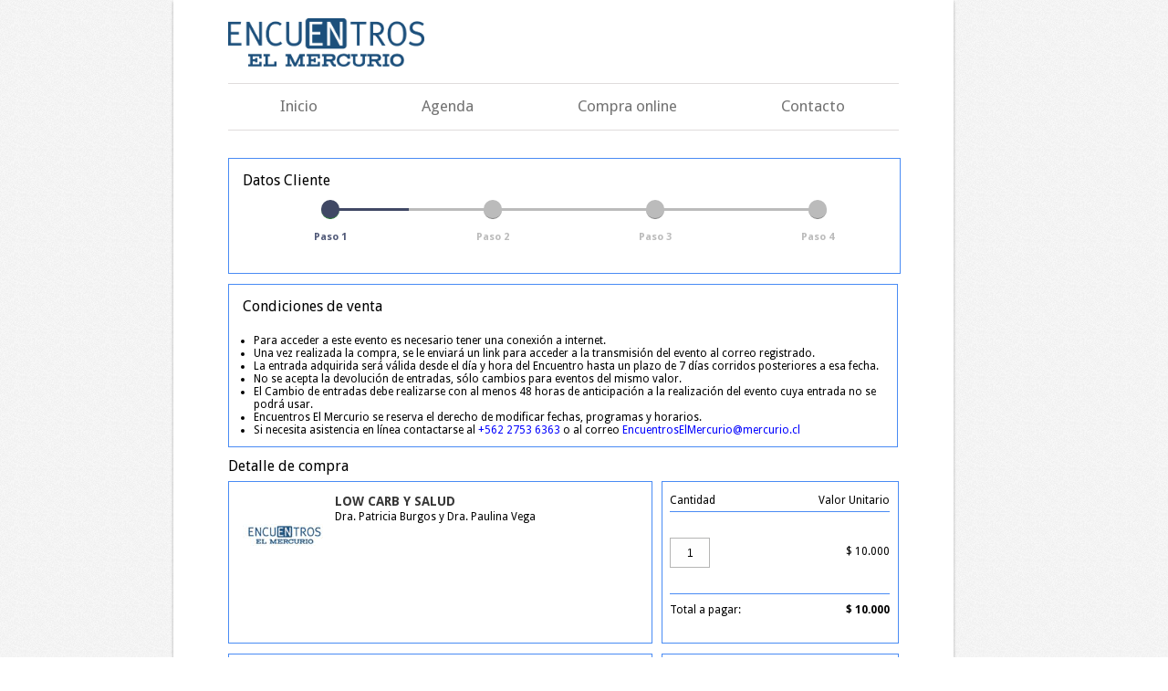

--- FILE ---
content_type: text/html; charset=utf-8
request_url: https://ventas.elmercurio.com/Sitio/EEM/VentaProducto.aspx?IdProd=198
body_size: 8645
content:

<!DOCTYPE html>

<html>
<head><meta name="DESCRIPTION" content="Integrador de Productos y Ventas, El Mercurio" /><meta name="Title" content="Portal de Ventas, El Mercurio" /><meta name="copyright" content="El Mercurio S.A.P." /><meta name="Keywords" content="El Mercurio, Noticias, Nacional, Tiempo Libre, E-Commerce, Servicios, Chile, Mercurio, Emol,  Foros, Encuestas, Economia, Negocios, Internacional, Deportes, Sociedad, Cultura, Espectaculo, Internet, Ciencia, Tecnologia, Reportajes, Artes, Literatura, Politica, Finanzas, Empresas, Futbol, Sociedad, Entrevistas, Revista del Campo, Wiken, El sabado, ya, Vivienda y Decoración, Revista del domingo, GRM, soychile" /><meta name="viewport" content="width=device-width, initial-scale=1, maximum-scale=1" /><meta http-equiv="x-ua-compatible" content="ie=edge" /><title>

</title><link href="/Sitio/EEM/css/estilos.css" rel="stylesheet" type="text/css" /><link href="/Jquery/redmond/jquery-ui-1.8.18.custom.css" rel="Stylesheet" type="text/css" />
    <script src="/Scripts/jquery-1.7.1.min.js" type="text/javascript"></script>
    <script src="/Scripts/jquery-ui-1.8.17.custom.min.js" type="text/javascript" ></script>

    <link href="css/progreso.css" rel="Stylesheet" type="text/css" /><link href="https://fonts.googleapis.com/css?family=Droid+Sans:400,700" rel="stylesheet" type="text/css" />
    <script type="text/javascript" src="../EEM/js/menu_usuario.js"></script>
	<script type="text/javascript" src="../EEM/js/app_pram.js"></script>
    <script type="text/javascript" src="/Scripts/Utils.js"></script>
    
    
    <link rel="stylesheet" type="text/css" href="css/modal.css" />
  <script type="text/javascript" src="/Scripts/js.cookie.js"></script>
    <script type="text/javascript">

        window.onload = function () {
            var modal = document.getElementById('pop');

            setTimeout(function () {
                modal.style.display = 'block';
            }, 60000); // 1 segundo = 1000
        }
        $(function () {
            //----- OPEN
            $('[data-popup-open]').on('click', function (e) {
                var targeted_popup_class = jQuery(this).attr('data-popup-open');
                $('[data-popup="' + targeted_popup_class + '"]').fadeIn(350);

                e.preventDefault();
            });

            //----- CLOSE
            $('[data-popup-close]').on('click', function (e) {
                var targeted_popup_class = jQuery(this).attr('data-popup-close');
                $('[data-popup="' + targeted_popup_class + '"]').fadeOut(350);

                e.preventDefault();
            });
        });

      
    </script> 
    
    <script  type="text/javascript">
        function loginPaywall(appToken, pramCookie, status, SSOTargetUrl) {
            if (status == "OK") {
               localStorage.setItem("appToken", appToken);
               Cookies.set('appToken', appToken, { domain: '.elmercurio.com', expires: 365, path: '/', secure: true, samesite: 'none' });
               Cookies.set('appToken', appToken, { domain: '.emol.com', expires: 365, path: '/', secure:true, samesite:'none'});
               Cookies.set('MercurioSSO', pramCookie, { domain: '.elmercurio.com', expires: 365, path: '/', secure:true, samesite:'none' });
               Cookies.set('MercurioSSO', pramCookie, { domain: '.emol.com', expires: 365, path: '/', secure:true, samesite:'none' });

               var o = document.createElement("img");
               o.height = "1", o.width = "1", o.style = "border-style:none;", o.alt = "", o.src = "https://apps.emol.com/token/" + appToken + ".png"

               window.location.href =  SSOTargetUrl
            } else {
                window.location.href = "https://encuentros.elmercurio.com";
            }
        }
        function EsSocio() {
            $.ajax({
                type: "POST",
                url: "/Sitio/EEM/VentaProducto.aspx/EsSocio",
                data: "{'Rut':'" + $('#hdd_rut').val() + "'}",
                contentType: "application/json; charset=utf-8",
                dataType: "json",
                error: function (msg) {
                    alert("Error al obtener los datos");
                },
                success: function (data) {

                    var objJson = eval(data);
                    var arrayJson = eval(objJson.d);
                    $.each(arrayJson, function (index, value) {
                        if (value.Socio == 'True') {
                            $("#ContentPlaceHolder1_ValorFinalMonto").text('$ ' + $("#ContentPlaceHolder1_TotalCompra").text());
                        }
                        else {
                            $("#ContentPlaceHolder1_ValorFinalMonto").text('$ ' + $("#ContentPlaceHolder1_TotalCompra").text());
                        }

                    });
                }
            }); 
        }
 

      function Moneda(entrada) {
          num = entrada;
              if (!isNaN(num)) {
                  num = num.toString().split("").reverse().join("").replace(/(?=\d*\.?)(\d{3})/g, "$1.");
                  num = num.split("").reverse().join("").replace(/^[\.]/, "");
                  entrada = num;
              } else {
                  entrada = input.value.replace(/[^\d\.]*/g, "");
              }
              return entrada;
          }          


      function Sumar() {

          if (NumeroValido()) {
              
              //Calculo Valor Total
              var cantidad = $("#ContentPlaceHolder1_CantidadComprar").val();
              var valorUnitario = $("#ContentPlaceHolder1_ValorUnitario").text().replace(/\./g, '');
              var total = Moneda(cantidad * valorUnitario);
              $("#ContentPlaceHolder1_TotalCompra").text(total);
              $("#ContentPlaceHolder1_ValorFinalMonto").text('$ ' + $("#ContentPlaceHolder1_TotalCompra").text());

              calcularValorClub(cantidad)
              calcularValorNoSocio(cantidad)
              calcularValorSuscriptorLegal(cantidad)
          }
          else {
              alert('Debe introducir una cantidad numérica');
              $("#ContentPlaceHolder1_TotalCompra").text('');

              $("#ContentPlaceHolder1_ValorFinalMonto").text('');
          }
          
      }

      function calcularValorClub(cantidad) {
      var valorUnitarioClub = $("#hdd_valorSocioClub").val().replace(/\./g, '');
      var valorTotalClub = Moneda(cantidad*valorUnitarioClub);
      $("#ContentPlaceHolder1_ValorFinalMontoClubdeLectores").text('$ ' + valorTotalClub);
        }

        function calcularValorNoSocio(cantidad) {
            var valorUnitario = $("#hdd_valorNoSocio").val().replace(/\./g, '');
            var valorTotal = Moneda(cantidad * valorUnitario);
            $("#ContentPlaceHolder1_ValorFinalMontoPublicoGral").text('$ ' + valorTotal);
        }

        function calcularValorSuscriptorLegal(cantidad) {
            var valorUnitario = $("#hdd_valorSuscriptorLegal").val().replace(/\./g, '');
            var valorTotal = Moneda(cantidad * valorUnitario);
            $("#ContentPlaceHolder1_ValorFinalMontoSuscriptorLegal").text('$ ' + valorTotal);
        }

      function NumeroValido() {
          var numero = $("#ContentPlaceHolder1_CantidadComprar").val();
          if (/^([0-9])*$/.test(numero))
              return true;
            return false;
        }
                 

        $(document).ready(function () {
            Sumar();             
        });
  </script>

</head>
<body>
<form method="post" action="./VentaProducto.aspx?IdProd=198" id="form1">
<div class="aspNetHidden">
<input type="hidden" name="toolkitscriptmanager_HiddenField" id="toolkitscriptmanager_HiddenField" value="" />
<input type="hidden" name="__EVENTTARGET" id="__EVENTTARGET" value="" />
<input type="hidden" name="__EVENTARGUMENT" id="__EVENTARGUMENT" value="" />
<input type="hidden" name="__VIEWSTATE" id="__VIEWSTATE" value="/[base64]/pv916CjqbCjI/tcSmjUE=" />
</div>

<script type="text/javascript">
//<![CDATA[
var theForm = document.forms['form1'];
if (!theForm) {
    theForm = document.form1;
}
function __doPostBack(eventTarget, eventArgument) {
    if (!theForm.onsubmit || (theForm.onsubmit() != false)) {
        theForm.__EVENTTARGET.value = eventTarget;
        theForm.__EVENTARGUMENT.value = eventArgument;
        theForm.submit();
    }
}
//]]>
</script>


<script src="/WebResource.axd?d=u6a1ShgHp8oy3Xk0QdrLMpAZkyIUYqBxBKeldwOU4P6dLogVK-mcAZiul1SNKO3W6Y2Ygra-v6nueq9OiahIp__oS2g1&amp;t=637109997120000000" type="text/javascript"></script>


<script src="/ScriptResource.axd?d=LcfKDgzC1YrPyp5kfGbn9hFDiSKW9Q8NFkG2cBXnpkToB3ZLKhljvoF2pZJvaG1Iw6RRDVJT7Z2XYXY-GUW2OoTSuaONx3UB7C15K8jH9QH57vCt0-icpw8vEKfheQGJqlYpPw2&amp;t=245582f9" type="text/javascript"></script>
<script src="/ScriptResource.axd?d=3COEGbXoyfZtdV_WkGIHrty35FQAE-oODAIv_bKzgeOwIEJrYwp3j_I8QgU6Hw7FJ5QY4C37CdUa0_Zn4VQzH4npXErBaGXsOHBXX6XBk1ZzURvFfKV3wLS2gVDECkd15gxGmA2&amp;t=245582f9" type="text/javascript"></script>
<script type="text/javascript">
//<![CDATA[
var PageMethods = function() {
PageMethods.initializeBase(this);
this._timeout = 0;
this._userContext = null;
this._succeeded = null;
this._failed = null;
}
PageMethods.prototype = {
_get_path:function() {
 var p = this.get_path();
 if (p) return p;
 else return PageMethods._staticInstance.get_path();},
EsSocio:function(Rut,succeededCallback, failedCallback, userContext) {
return this._invoke(this._get_path(), 'EsSocio',false,{Rut:Rut},succeededCallback,failedCallback,userContext); }}
PageMethods.registerClass('PageMethods',Sys.Net.WebServiceProxy);
PageMethods._staticInstance = new PageMethods();
PageMethods.set_path = function(value) { PageMethods._staticInstance.set_path(value); }
PageMethods.get_path = function() { return PageMethods._staticInstance.get_path(); }
PageMethods.set_timeout = function(value) { PageMethods._staticInstance.set_timeout(value); }
PageMethods.get_timeout = function() { return PageMethods._staticInstance.get_timeout(); }
PageMethods.set_defaultUserContext = function(value) { PageMethods._staticInstance.set_defaultUserContext(value); }
PageMethods.get_defaultUserContext = function() { return PageMethods._staticInstance.get_defaultUserContext(); }
PageMethods.set_defaultSucceededCallback = function(value) { PageMethods._staticInstance.set_defaultSucceededCallback(value); }
PageMethods.get_defaultSucceededCallback = function() { return PageMethods._staticInstance.get_defaultSucceededCallback(); }
PageMethods.set_defaultFailedCallback = function(value) { PageMethods._staticInstance.set_defaultFailedCallback(value); }
PageMethods.get_defaultFailedCallback = function() { return PageMethods._staticInstance.get_defaultFailedCallback(); }
PageMethods.set_enableJsonp = function(value) { PageMethods._staticInstance.set_enableJsonp(value); }
PageMethods.get_enableJsonp = function() { return PageMethods._staticInstance.get_enableJsonp(); }
PageMethods.set_jsonpCallbackParameter = function(value) { PageMethods._staticInstance.set_jsonpCallbackParameter(value); }
PageMethods.get_jsonpCallbackParameter = function() { return PageMethods._staticInstance.get_jsonpCallbackParameter(); }
PageMethods.set_path("VentaProducto.aspx");
PageMethods.EsSocio= function(Rut,onSuccess,onFailed,userContext) {PageMethods._staticInstance.EsSocio(Rut,onSuccess,onFailed,userContext); }
//]]>
</script>

<div class="aspNetHidden">

	<input type="hidden" name="__VIEWSTATEGENERATOR" id="__VIEWSTATEGENERATOR" value="D58D32EA" />
	<input type="hidden" name="__EVENTVALIDATION" id="__EVENTVALIDATION" value="/[base64]" />
</div>
    <script type="text/javascript">
//<![CDATA[
Sys.WebForms.PageRequestManager._initialize('ctl00$toolkitscriptmanager', 'form1', [], [], [], 90, 'ctl00');
//]]>
</script>

        <noscript>
        <div class="no_script">
            ES NECESARIO HABILITAR JAVASCRIPT</div>
        </noscript>
        <div class="cont_sitio_f">
            <div id="wrapper">
                <div id="header">	
	                <div id="cont_logo_compra_online">                        
		                <a href="#"><img src="img/logo.jpg"></a>
                      
		                <div class="cont_usuario_pram_encu">
                            
		                </div>
	                </div>

	                <div id="navigation">
                        <div class="menu-main-container">
			                <ul id="dropmenu" class="menu">
				                <li><a href="http://encuentros.elmercurio.com/">Inicio</a></li>
				                <li><a href="http://encuentros.elmercurio.com/category/agenda/">Agenda</a></li>
				                <li><a href="http://encuentros.elmercurio.com/category/encuentros-anteriores/">Compra online</a></li>
				                <li><a href="http://encuentros.elmercurio.com/contact/">Contacto</a></li>
			                </ul>
                        </div>
	                </div>

                </div>

            
            
        
             
               
            
                

<input type="hidden" name="ctl00$ContentPlaceHolder1$hdd_rut" id="hdd_rut" />
<input type="hidden" name="ctl00$ContentPlaceHolder1$hdd_valorSocioClub" id="hdd_valorSocioClub" value="5.000" />
<input type="hidden" name="ctl00$ContentPlaceHolder1$hdd_valorNoSocio" id="hdd_valorNoSocio" value="10.000" />
<input type="hidden" name="ctl00$ContentPlaceHolder1$hdd_valorSuscriptorLegal" id="hdd_valorSuscriptorLegal" />

<div class="popup" data-popup="popup-1" id="pop">
    <div class="popup-inner" >
        <img src="img\encuentros-popup.png" width='100%'>

        <a class="popup-close" data-popup-close="popup-1" href="#">x</a>
    </div>
</div>
              
    <div class="progreso">
      <h1>Datos Cliente</h1>    
        
        <ul class="progress-indicator">
            <li class="completed">
                <span class="bubble"></span>
               Paso 1
            </li >
            <li class="">
                <span class="bubble"></span>
              
                Paso 2
            </li>
            <li class="">
                <span class="bubble"></span>
                Paso 3
            </li>
            <li class="">
                <span class="bubble"></span>
                Paso 4
            </li>
   
        </ul>
        
    </div>
    <div class="div_cont_pram_encu_f">
	<div class="div_cont_pram_encu">
        <div id="ContentPlaceHolder1_Div1" class="div_cont_condiciones" style="height:100%; width:96%">
         <h1>Condiciones de venta</h1>
            <ul>
                <li style="list-style:none;">&nbsp;</li>
                <li> Para acceder a este evento es necesario tener una conexión a internet.</li>
                <li> Una vez realizada la compra, se le enviará un link para acceder a la transmisión del evento al correo registrado. </li>
                <!--<li> La entrada adquirida sólo será válida para su uso el día y hora del evento.</li>-->
                <li> La entrada adquirida será válida desde el día y hora del Encuentro hasta un plazo de 7 días corridos posteriores a esa fecha.</li>
                <li> No se acepta la devolución de entradas, sólo cambios para eventos del mismo valor.</li>
                <li> El Cambio de entradas debe realizarse con al menos 48 horas de anticipación a la realización del evento cuya entrada no se podrá usar.</li> 
                <li> Encuentros El Mercurio se reserva el derecho de modificar fechas, programas y horarios. </li>

                <li> Si necesita asistencia en línea contactarse al <a href="tel:+562 2753 6363" style="color:blue;">+562 2753 6363</a> o al correo <a href="mailto:EncuentrosElMercurio@mercurio.cl" style="color:blue;">EncuentrosElMercurio@mercurio.cl</a> </li> 
                <!--
                <li>Se necesita una conexión a internet.</li>
                <li>Al adquirir su ticket recibirá un link de ingreso.</li>
                <li>Este ticket solo podrá ser usado para el evento indicado.</li>
                <li>No se acepta devolución de entradas.</li>
                <li>Si necesita asistencia en línea contactarse al 227536363 o al correo <a href="mailto:EncuentrosElMercurio@mercurio.cl">EncuentrosElMercurio@mercurio.cl</a></li>

                <li>Una vez iniciado la conferencia no se permitirá el acceso a la sala.</li>
                <li>Se acepta el cambio de entradas para otra conferencia del mismo valor, siempre que se solicite con a lo menos 48 horas de anticipación a la fecha de la actividad a la que corresponde la entrada adquirida.</li>
                <li>No se acepta la devolución de entradas.</li>
                <li>Encuentros El Mercurio se reserva el derecho de modificar salas, programas, fechas y horarios.</li>
                -->
            </ul>
       
        </div>
		<h1>Detalle de compra</h1>

		<div id="ContentPlaceHolder1_ProdDescripcion" class="div_cont_prod_detalle_compr_reg detail_shop">
			<div class="cont_img_90">
				<img id="ContentPlaceHolder1_Imagen" src="/ImagenProducto/E.jpg" style="height:90px;width:90px;" />
			</div>
            
            <h4 id="ContentPlaceHolder1_Titulo">LOW CARB Y SALUD</h4>
		
            Dra. Patricia Burgos y Dra. Paulina Vega
		</div>

		<div id="ContentPlaceHolder1_BorderBoxCantidad" class="div_cont_prod_detalle_compr_reg_der_2">
			<div class="div_cont_prod_detalle_compr_f_cant_centr">
				<span class="div_prod_d_cant_esp">Cantidad</span>
				<span id="ContentPlaceHolder1_spanNoSocio" style="float:right;">Valor Unitario</span>

				<div class="div_cont_pro_det_int_line">

					<div class="div_cont_f_pro_list_cent">
						<span class="div_item_cant_f">
                            <input name="ctl00$ContentPlaceHolder1$CantidadComprar" type="text" value="1" id="ContentPlaceHolder1_CantidadComprar" class="valorunitario" onkeyup="javascript:Sumar();" />
						</span>
						<span class="div_item_nom_pro_prec">$&nbsp;<span id="ContentPlaceHolder1_ValorUnitario">10.000</span></span>
					</div>

				</div>

				<div class="div_cont_pro_det_int_total">
					<span class="div_cont_total_a_pag">Total a pagar:</span>
                    <span class="div_cont_total_de_pago"><span class="spanPeso">$&nbsp;</span><span id="ContentPlaceHolder1_TotalCompra"></span></span>
				</div>
			</div>
		</div>
        <div id="ContentPlaceHolder1_BoxLogin" class="div_cont_prod_detalle_compr_reg socio">
            <div class="div_cont_prod_detalle_compr_bt_cont_txt">
                <h2>Si eres socios utiliza aquí tu contraseña.</h2>               
            </div>
            <div class="modal-body" style="display: block;">                 
                <div class="cont_input_login">
				    <div class="cont_input">						                          
                        <input name="ctl00$ContentPlaceHolder1$txtUsername" type="text" id="ContentPlaceHolder1_txtUsername" class="login_input_text" placeholder="Correo electrónico o RUT" style="width:300px;" />  
				    </div>
				    <div class="cont_input">						                            
                        <input name="ctl00$ContentPlaceHolder1$txtPassword" type="password" id="ContentPlaceHolder1_txtPassword" class="login_input_text" placeholder="Contraseña" style="width:300px;" />   
				    </div>									
			    </div>                   
                <div class="cont_olv_pass">
                    
                    <a href="https://pram.elmercurio.com/Recuperar.aspx?ApplicationName=IPV&SSOTargetUrl=https%3a%2f%2fventas.elmercurio.com%2fSitio%2fEEM%2fVentaProductoQA.aspx%3fIdProd%3d198&sr=0&sc=0">¿Olvidé mi contraseña?</a>
			    </div>
                <div class="row">
                    <div class="col-sm-2">
                        <br />
                    </div>
                </div> 
                <div class="row">
                    <div class="col-sm-2">
                        <div id="div_registro" class="div_cont_camp_regs">
                            <input type="submit" name="ctl00$ContentPlaceHolder1$btnIngresar" value="Ingresa Aquí" id="btnIngresar" class="btns bt_largo_stand verde" />
                        </div>
                    </div>
                </div>
                <div class="row">
                    <div class="col-sm-2">
                        <br /> <br /> <br />
                    </div>
                </div>
                <div id="ContentPlaceHolder1_error" class="txt_error_izq_ch">                        
                                           
                </div>  
	        </div>
        </div>

        <div id="ContentPlaceHolder1_BoxRegistro" class="div_cont_prod_detalle_compr_reg_der">
			<br /> <br />
			<div class="div_cont_prod_detalle_compr_bt_cont_txt">
				¿No eres socio?
			</div>

			<div class="div_cont_prod_detalle_compr_bt_cont">                
                    <input type="submit" name="ctl00$ContentPlaceHolder1$imgRegistrar" value="Compra aqui" id="imgRegistrar" class="btns bt_largo_stand verde" />
            </div>
		</div>
      

        
        

        
        

        
        
        
        

        <div id="FrameRegistro" class="div_reg">
        
            
            <iframe id="ContentPlaceHolder1_PRAMREGISTRO" width="790" height="720" style="display:none" frameborder="0" name="PRAMREGISTRO"></iframe>

        </div>

        
		
        		
    </div>    
 </div>

    
    <!-- Footer-->
    
    </div>
        <div id="footer" style="line-height: 20px;"">
            Correo de soporte: <a href="mailto:cas@mercurio.cl">cas@mercurio.cl   </a><br />
            Call Center: <strong><a href="tel:+562 2753 6363">+562 2753 6363</a></strong><br />
            <a href="/Sitio/EEM/TerminosYCondiciones.aspx" target="_blank"> Términos y Condiciones de los Servicios ® <span id="FechaCopyright">2026</span>&nbspEmpresa El Mercurio S.A.P.</a>
        </div>
    </div>


<script type="text/javascript">
//<![CDATA[
(function() {var fn = function() {$get("toolkitscriptmanager_HiddenField").value = '';Sys.Application.remove_init(fn);};Sys.Application.add_init(fn);})();//]]>
</script>
</form>
    <div id="mainProcess" class="mainProcess" style="display: none;">
        <img src="/Imagenes/ajax-loader.gif" alt=""/>
        Procesando
    </div>
    
</body>
</html>


--- FILE ---
content_type: text/css
request_url: https://ventas.elmercurio.com/Sitio/EEM/css/estilos.css
body_size: 16995
content:
* {
	margin: 0;
	padding: 0;
}

body {
	font-family: 'Droid Sans', Arial, sans-serif;
	font-size: 12px;
	background: url(../img/background.jpg);
}

a {
	color: #48494a;
	text-decoration:none;
	-moz-transition: color 0.20s linear;
    -webkit-transition:color 0.20s linear; 
    -o-transition:color 0.20s linear; 
}

a:hover {
	color: #333;
}

.cont_sitio_f {
	width: 900px;
	margin: 0px auto;
}

#wrapper {
	float: left;
	padding: 0 60px;
	background: #fff;
	-webkit-box-shadow: 0px 2px 3px rgba(0,0,0,.3);
	-moz-box-shadow: 0px 2px 3px rgba(0,0,0,.3);li 
	box-shadow: 0px 2px 3px rgba(0,0,0,.3);
	min-height: 550px;
}

#header {
	padding: 20px 0 30px;
	position: relative;
	margin: 0 auto;
	width: 100%;
	/*overflow: hidden;*/
}

#navigation {height:50px; width:100%; border-bottom:1px solid #dfdcdc; border-top:1px solid #dfdcdc; margin-top:15px;}
#dropmenu {list-style:none; position:relative; z-index: 400; text-align: left;margin: 0}
#dropmenu li {list-style:none;  position:relative; display: inline; float: left; line-height: 50px;}
#dropmenu li a { 
	display: block; 
	line-height: 48px; 
	color: #737373; 
	font-size: 17px; 
	padding: 0 57px;  
	margin: 0;  
	font-weight: normal;
}
#dropmenu li a:hover {text-decoration: none; color: #1555a0; background:#FFFFFF url(../img/bullet-menu.gif) no-repeat center 38px !important;} 
#dropmenu li ul {list-style:none; display:none; position:absolute; width:200px; z-index:300; top:50px; left: 0; text-align: left;}
#dropmenu li ul li {position:relative; clear: both;}
#dropmenu li ul li a {line-height: 35px; }
#dropmenu li ul li ul {position:absolute;top:0; left:-200px;}
#dropmenu li ul li ul li {float: right;}
#dropmenu li:hover ul ul, 
#dropmenu li:hover ul ul ul, 
#dropmenu li:hover ul ul ul ul {display:none;}
#dropmenu li:hover ul, 
#dropmenu li li:hover ul, 
#dropmenu li li li:hover ul, 
#dropmenu li li li li:hover ul {display:block;}
#dropmenu li.current-menu-item > a,
#dropmenu li.current-menu-ancestor > a,
#dropmenu li.current-menu-parent > a  {color: #1555a0; background:url(../img/bullet-menu.gif) no-repeat center 38px;}
#dropmenu li.current-menu-item > a:hover,
#dropmenu li.current-menu-ancestor > a:hover
#dropmenu li.current-menu-parent > a:hover {color: #1555a0;}

#selectMenu {
	padding: 5px 6px;
	display: none;
	z-index: 10;
	width: 250px;
	appearance:none;
	-moz-appearance:none;
	-webkit-appearance:none;
	border:1px solid rgb(204, 204, 204);
	background:#ffffff url(images/btn-select-menu.gif) no-repeat right top;
}

#footer {
	float: left;
	text-align: center;
	font-size: 12px;
	line-height: 75px;
	color: #fff;
	background: #000;
	bottom: 0;
	left: 0;
	z-index: 11;
	padding: 0;
	width: 95%;
	margin: 0;
}

#footer a {
	color: #fff;
}

#footer a:hover {
	color: #999;
	text-decoration: underline;
}

#cont_logo_compra_online {
	width: 100%;
	/*margin: 0 auto;*/
}

#cont_logo_compra_online img {
	width: 215px;
}

.cont_bt_comprar_online {
	float: right;
	width: 150px;
	margin-top: 10px;
}
.cont_bt_comprar_online a {
	width:100%;
	display:block;
	overflow:hidden;
	text-align:center;
	line-height:45px;
	height:45px;
	color:#FFFFFF;
	background:#498bf4;
	font-size:17px;
	font-weight:100;
	transition: all 0.2s ease-in-out;
	-webkit-transition: all 0.2s ease-in-out;
	-moz-transition: all 0.2s ease-in-out;
	-ms-transition: all 0.2s ease-in-out;
	-o-transition: all 0.2s ease-in-out;
	-webkit-border-radius: 5px;
	-moz-border-radius: 5px;
	border-radius: 5px;
	}
	
.cont_bt_comprar_online a:hover{
	background:#9ab9e9;
}


.div_cont_pram_encu_f {
	width: 735px;
	margin: 0 auto;
}

.div_cont_pram_encu {
	float: left;
	width: 100%;
	margin: 0 0 30px 0;
}

.div_cont_pram_encu input {
	height: 31px;
	line-height: 30px;
}

.div_cont_pram_encu h1 {
	float: left;
	width: 100%;
	font-size: 16px;
	font-weight: normal;
	font-family: 'Droid Sans', sans-serif;
	padding: 0 0 7px 0;
	margin: 0;
	color: #000;
}
.div_cont_pram_encu h2 {
	float: left;
	width: 87%;
	font-size: 13px;
	font-family: 'Droid Sans', sans-serif;
	font-weight: normal;
	padding: 0;
	margin: 0;
	text-transform: none;
	line-height: 15px;
	color: #5f5f5f;
}

.div_cont_prod_detalle_compr_reg {
	float: left;
	width: 455px;
	border: 1px solid #498bf4;
	padding: 14px 0px 11px 15px;
	margin: 0 10px 11px 0;
	/*height: 130px;*/
	overflow: hidden;
	min-height: 151px;
}

.div_cont_prod_detalle_compr_reg.detail_shop {
	width: 100%;
    max-width: 448px;
}

.div_cont_prod_detalle_compr_reg.socio {
	height: 200px;
    min-height: auto;
    width: 100%;
    max-width: 448px;
}

.div_cont_condiciones {
	float: left;
	width: 96% !important;
	border: 1px solid #498bf4;
	padding: 14px 15px 11px 15px;
	margin: 0 10px 11px 0;
	/*height: 130px;*/
	overflow: hidden;
	max-width: 702px;
}
    .div_cont_condiciones ul {
        margin-left: 12px;
    }


.div_cont_prod_detalle_compr_reg h2 {
	width: 87%;
	font-size: 13px;
	font-family: 'Droid Sans', sans-serif;
	font-weight: normal;
	padding: 0 16px 17px 0;
	margin: 0;
	text-transform: none;
	line-height: 15px;
	color: #5f5f5f;
}

.div_cont_prod_detalle_compr_reg h3 {
	width: 87%;
	font-size: 13px;
	font-family: 'Droid Sans', sans-serif;
	font-weight: normal;
	padding: 0 0 2px 0;
	margin: 0;
	text-transform: none;
	line-height: 15px;
	color: #373737;
}

.div_cont_prod_detalle_compr_reg h4 {
	width: 95%;
	font-size: 14px;
	font-family: 'Droid Sans', sans-serif;
	font-weight: bold;
	padding: 0 0 2px 0;
	margin: 0;
	text-transform: none;
	line-height: 15px;
	color: #373737;
}

.div_cont_prod_detalle_compr_reg_der {
    border: 1px solid #498bf4;
    float: left;
    margin: 0 0 11px 0;
    padding: 34px 0;
    width: 100%;
    max-width: 258px;
    height: 157px;
    min-height: 123px;
}

.div_cont_camp_regs {
	float: left;
	width: 165px;
	color: #48494a;
	padding: 0 16px 0 20px;
}

.div_cont_camp_regs_tit {
	float: left;
	width: 100%;
	line-height: 180%;
}

/*.div_cont_pram_encu input {
	-moz-box-sizing: border-box;
	background: none repeat scroll 0 0 #FEFEFE;
	border: 1px solid #B5B5B4;
	border-radius: 0 0 0 0;
	font-size: 12px;
	margin: 0;
	padding: 0;
	width: 100%;
	text-align: center;
	height: 31px;
	line-height: 30px;
}*/

.div_cont_camp_regs_rut {
	float: left;
	width: 160px;
}

.div_cont_camp_regs_rut input {
	text-align: left;
	padding: 0 0 0 5px;
}

.div_cont_camp_regs_rut_gui {
	float: left;
	padding: 7px 5px 0 5px;
}

.div_cont_camp_regs_rut_g_verf {
	float: left;
	width: 37px;
}

.div_cont_camp_regs_contra {
	float: left;
	width: 145px;
	text-align: left;
}

.div_cont_camp_regs_contra input {
	text-align: left;
	padding: 0 0 0 5px;
}

.div_cont_camp_regs_tit_olvi {
	float: left;
	width: 100%;
	font-size: 11px;
	color: #48494a;
	padding: 2px 0;
}

.div_cont_prod_detalle_compr_bt_cont {
	width: 118px;
	margin: 36px auto 0 auto;
}

/*.div_cont_prod_detalle_compr_bt_cont input {
	border: 0;
}*/

.div_cont_prod_detalle_compr_bt_cont_txt {
	text-align: center;
	font-size: 12px;
	width: 83%;
	margin: 12px auto 0 auto;
	color: #5f5f5f;
}

.div_cont_prod_detalle_compr_reg_der_2 {
	float: left;
	width: 100%;
	max-width: 241px;
	margin: 0 0 11px 0;
	padding: 13px 9px 14px 8px;
	border: 1px solid #498bf4;

}

.div_cont_prod_detalle_compr_f_cant_centr {
	float: left;
	width: 100%;
}

.div_cont_pro_det_int_line {
	float: left;
	width: 100%;
	border-top: 1px solid #498bf4;
	border-bottom: 1px solid #498bf4;
	padding: 28px 0;
	margin: 5px 0 0 0;
}

.div_cont_f_pro_list_cent {
	float: left;
	width: 100%;
}

.div_item_cant_f {
	float: left;
	width: 42px;
	text-align: center;
	line-height: 14px;
	font-size: 12px;
}

.valorunitario
{
    -moz-box-sizing: border-box;
	background: none repeat scroll 0 0 #FEFEFE;
	border: 1px solid #B5B5B4;
	border-radius: 0 0 0 0;
	font-size: 12px;
	margin: 0;
	padding: 0;
	width: 100%;
	text-align: center;
	height: 31px;
	line-height: 30px;
    }

.div_item_nom_pro_prec {
	width: 66px;
	font-size: 12px;
	/*line-height:25px; */
	line-height:31px; 
	float:right; 
	text-align:right;
}

.div_prod_d_cant_esp {
	padding: 0 53px 0 0;
}

.div_cont_pro_det_int_total {
	float: left;
	width: 100%;
	padding: 10px 0 15px 0;
}

.div_cont_total_a_pag {
	float: left;
	font-size: 12px;
	color: #000;
}

.div_cont_total_de_pago {
	font-size: 12px;
	color: #000;
	font-weight: bold;
	float:right;
	margin:0;
}

.div_cont_valor_unitario {
	font-size: 12px;
	color: #000;
	font-weight: bold;
	margin:0;
	padding: 8px 0 10px 18px;
	float: left;
}

#cantidadComprar {
	border: 1px solid #498bf4;
}

.div_detalle_compra_pram_linea_sol {
	float: left;
	width: 100%;
	border: 1px solid #498bf4;
	/*padding: 14px 0px 11px 15px;*/
	padding: 5px 0px 4px 15px;
	margin: 0 10px 11px 0;
	max-width: 448px;
}

.div_detalle_compra_pram_linea_sol_2 {
	border: 1px solid #498bf4;
	float: left;
	margin: 0 0 11px 0;
	/*padding: 13px 9px 12px 8px;*/
	padding: 5px 9px 4px 8px;
	width: 100%;
	text-align: right;
	font-weight: bolder;
	max-width: 241px;
}

.div_detalle_compra_pram_linea_sol_3 {
	float: left;
	width: 100%;
	border: 1px solid #498bf4;
	padding: 14px 0px 11px 15px;
	margin: 0 10px 11px 0;
	max-width: 448px;
}

.div_detalle_compra_pram_linea_sol_4 {
	border: 1px solid #498bf4;
	float: left;
	margin: 0 0 11px 0;
	padding: 13px 9px 12px 8px;
	width: 100%;
	text-align: right;
	font-weight: bolder;
	max-width: 241px;
}

.div_detalle_compra_pram_term_cond {
	float: left;
	width: 100%;
	border: 1px solid #498bf4;
	padding: 14px 0px 11px 15px;
	margin: 20px 10px 11px 0;
	max-width: 448px;
}

.div_detalle_compra_pram_term_cond h1 {
	float: left;
	width: 98%;
	font-family: 'Droid Sans', Arial, sans-serif;
	font-size: 12px;
	font-weight: normal;
	padding: 0 0 10px 0;
}

.condiciones_particulares_uso {
	float: left;
	overflow-x: hidden;
	overflow-y: scroll;
	padding: 0 17px 15px 2px;
	width: 93%;
	height: 86px;
	line-height: 17px;
	margin-bottom: 5px;
	color: #6f6f6f;
}

.div_detalle_compra_pram_term_cond_2 {
	border: 1px solid #498bf4;
	float: left;
	height: 128px;
	margin: 20px 0 11px 0;
	padding: 13px 9px 14px 8px;
	width: 100%;
	max-width: 241px;
}

.div_cont_rad_checkb_detalle {
	float: left;
	width: 100%;
	text-align: center;
}

.div_cont_declar_txt {
	float: left;
	font-size: 12px;
	color: #5f5f5f;
	width: 100%;
	text-align: center;
}

.div_cont_declar_txt_continu {
	width: 118px;
	margin: 0 auto;
}

.div_cont_declar_txt_continu input {
	margin: 8px 0 0 0;
}

.div_cont_rad_checkb_detalle input {
	height: 22px;
}

.div_cont_prod_detalle_resumen_l {
	float: left;
	width: 455px;
	border: 1px solid #498bf4;
	padding: 14px 0px 15px 15px;
	margin: 0 10px 11px 0;
	height: 185px;
}

.div_cont_prod_detalle_resumen_r {
	border: 1px solid #498bf4;
    float: left;
    height: 183px;
    margin: 0 0 11px 0;
    padding: 12px 12px 20px 5px;
    width: 224px;
}

.div_cont_pro_det_int_line_resu {
	float: left;
	width: 100%;
	border-top: 1px solid #498bf4;
	border-bottom: 1px solid #498bf4;
	padding: 8px 0;
	margin: 5px 0 0 0;
}

.div_cont_prod_detalle_resumen_r h4 {
	width: 87%;
	font-size: 13px;
	font-family: 'Droid Sans', sans-serif;
	font-weight: bold;
	padding: 0 0 2px 0;
	margin: 0;
	text-transform: none;
	line-height: 15px;
	color: #373737;
}

.div_cont_prod_detalle_resumen_r p {
	width: 87%;
	font-size: 13px;
	font-family: 'Droid Sans', sans-serif;
	font-weight: normal;
	padding:0;
	margin: 0;
	text-transform: none;
	line-height: 15px;
	color: #5f5f5f;
}

.div_cont_prod_detalle_cant_resumen_r {
	float: left;
	width: 100%;
	margin: 14px 0 0 0;
}

.div_cont_prod_detalle_resumen_l h1 {
	width: 87%;
	font-size: 13px;
	font-family: 'Droid Sans', sans-serif;
	font-weight: bold;
	padding: 0 0 5px 0;
	margin: 0;
	text-transform: none;
	line-height: 15px;
	color: #373737;
}

.cont_txt_ord_com {
	float: left;
	width: 100%;
	line-height: 16px;
	font-size: 13px;
	color: #5f5f5f;
}

.cont_txt_tit_ord_com {
	float: left;
	width: 120px;
}

.cont_txt_sep_ord_com {
	float: right;
}

.cont_txt_detall_or_com {
	float: left;
	width: 62%;
	padding: 0 0 0 20px;
}

.cont_campos_detall_user {
	float: left;
	width: 100%;
	padding: 0 0 20px 0;
}

.div_detalle_compra_pram_ordn {
	float: left;
	width: 708px;
	border: 1px solid #498bf4;
	padding: 14px 0px 23px 15px;
	margin: 0 0 33px 0;
}

.div_detalle_compra_pram_ordn h1 {
	float: left;
	width: 98%;
	font-family: 'Droid Sans', Arial, sans-serif;
	font-size: 12px;
	font-weight: normal;
	padding: 0 0 10px 0;
}

.cont_medios_pago_f {
	width: 80%;
	margin: 0 auto;
}

.cont_medio_pagos {
	float: left;
	width: 50%;
}

.cont_medio_pagos h1 {
	float: left;
	width: 87%;
	font-size: 11px;
	font-family: 'Droid Sans', sans-serif;
	font-weight: bold;
	padding: 0 0 5px 0;
	margin: 0;
	text-transform: none;
	line-height: 15px;
	color: #373737;

}

.cont_tit_medio_pagos {
	float: left;
	width: 100%;
	margin: 10px 0 0 0;
}

.cont_selecionar_medio {
	float: left;
	width: 80%;
	padding: 0 0 0 30px;
}

.cont_check_medio {
	float: left;
	width: 10%;	
	padding: 15px 0 0 0;
}

.cont_btns_form {
	float: left;
	width: 100%;
}

.div_cont_bt_cont_ord_compra {
	width: 280px;
	margin: 0 auto;
}

.cont_bts_ordn_compr {
	float: left;
	margin: 0 20px 0 0;
}

/*.cont_bts_ordn_compr input {
	border: 0;
}*/

.cont_sec_registro {
	float: left;
	width: 98%;
	padding: 46px 0 25px 0;
}

.cont_sec_registro_int {
	width: 460px;
	margin: 0 auto;
}

.cont_sec_registro_int_left {
	float: left;
	width: 196px;
}

.cont_sec_registro_int_right {
	float: right;
	width: 196px;
}

.div_cont_camp_regs_users {
	float: left;
	width: 100%;
	text-align: center;
	padding: 0 0 30px 0
}

.div_cont_camp_regs_users_tit {
	float: left;
	width: 100%;
	line-height: 180%;
	text-align: center;
	color: #7f7f80;
}

.div_cont_camp_regs_users input {
	-moz-box-sizing: border-box;
	background: none repeat scroll 0 0 #FEFEFE;
	border: 1px solid #498bf4;
	border-radius: 0 0 0 0;
	font-size: 12px;
	margin: 0;
	padding: 0;
	width: 100%;
	text-align: center;
	/*height: 31px;*/
	height: 29px;
	line-height: 30px;
	/*padding-left: 10px;*/
	
}

.div_cont_camp_regs_users_telefonos input {
	-moz-box-sizing: border-box;
	background: none repeat scroll 0 0 #FEFEFE;
	border: 1px solid #498bf4;
	border-radius: 0 0 0 0;
	font-size: 12px;
	margin: 0;
	padding: 0;
	width: 131px;
	text-align: left;
	height: 31px;
	line-height: 30px;
	padding-left: 10px;
	
}

.div_cont_bt_ingreso {
	float: left;
	width: 85px;
	padding: 20px 0 0 3px;
}

/*.div_cont_bt_ingreso input {
	border: 0;
}*/

#bt_cont_pass {
	padding: 0;
}

.cont_img_90 {
	float: left;
	width: 90px;
	margin-right: 11px;
}

#cont_precio_club_n {
	padding: 5px 0px 4px 15px;
	background: #def6dd;
}

#cont_precio_club_n_2 {
	padding: 5px 9px 4px 8px;
	background: #def6dd;
}

.cont_usuario_pram_encu {
	float: right;
	margin-top: 15px;
}

#icon_usuario {
	float: left;
	width: 32px;
}

#icon_usuario img {
	width: 100%;
}

#txt_usuario {
	float: left;
	font-size: 13px;
	color: #737373;
	margin-top: 10px;
	/*padding: 0 7px;*/
	padding: 0 10px 0 5px;
}

.btn {
  display: inline-block;
  margin-bottom: 0;
  font-weight: normal;
  text-align: center;
  vertical-align: middle;
  cursor: pointer;
  background-image: none;
  border: 1px solid transparent;
  white-space: nowrap;
  padding: 6px 12px;
  font-size: 14px;
  line-height: 1.428571429;
  /*border-radius: 4px;*/
  -webkit-user-select: none;
  -moz-user-select: none;
  -ms-user-select: none;
  -o-user-select: none;
  user-select: none;
}
.btn:focus {
  outline: thin dotted #333;
  outline: 5px auto -webkit-focus-ring-color;
  outline-offset: -2px;
}
.btn:hover,
.btn:focus {
  color: #333333;
  text-decoration: none;
}
.btn:active,
.btn.active {
  outline: 0;
  background-image: none;
  -webkit-box-shadow: inset 0 3px 5px rgba(0, 0, 0, 0.125);
  box-shadow: inset 0 3px 5px rgba(0, 0, 0, 0.125);
}
.btn.disabled,
.btn[disabled],
fieldset[disabled] .btn {
  cursor: not-allowed;
  pointer-events: none;
  opacity: 0.65;
  filter: alpha(opacity=65);
  -webkit-box-shadow: none;
  box-shadow: none;
}

.btn-default {
  color: #333333;
  background-color: #ffffff;
  border-color: #cccccc;
}
.btn-default:hover,
.btn-default:focus,
.btn-default:active,
.btn-default.active,
.open .dropdown-toggle.btn-default {
  color: #333333;
  background-color: #ebebeb;
  border-color: #adadad;
}
.btn-default:active,
.btn-default.active,
.open .dropdown-toggle.btn-default {
  background-image: none;
}
.btn-default.disabled,
.btn-default[disabled],
fieldset[disabled] .btn-default,
.btn-default.disabled:hover,
.btn-default[disabled]:hover,
fieldset[disabled] .btn-default:hover,
.btn-default.disabled:focus,
.btn-default[disabled]:focus,
fieldset[disabled] .btn-default:focus,
.btn-default.disabled:active,
.btn-default[disabled]:active,
fieldset[disabled] .btn-default:active,
.btn-default.disabled.active,
.btn-default[disabled].active,
fieldset[disabled] .btn-default.active {
  background-color: #ffffff;
  border-color: #cccccc;
}

.btn-success {
  color: #ffffff;
  background-color: #5cb85c;
  border-color: #4cae4c;
}
.btn-success:hover,
.btn-success:focus,
.btn-success:active,
.btn-success.active,
.open .dropdown-toggle.btn-success {
  color: #ffffff;
  background-color: #47a447;
  border-color: #398439;
}
.btn-success:active,
.btn-success.active,
.open .dropdown-toggle.btn-success {
  background-image: none;
}
.btn-success.disabled,
.btn-success[disabled],
fieldset[disabled] .btn-success,
.btn-success.disabled:hover,
.btn-success[disabled]:hover,
fieldset[disabled] .btn-success:hover,
.btn-success.disabled:focus,
.btn-success[disabled]:focus,
fieldset[disabled] .btn-success:focus,
.btn-success.disabled:active,
.btn-success[disabled]:active,
fieldset[disabled] .btn-success:active,
.btn-success.disabled.active,
.btn-success[disabled].active,
fieldset[disabled] .btn-success.active {
  background-color: #5cb85c;
  border-color: #4cae4c;
}

.btn-lg {
  padding: 10px 16px;
  font-size: 18px;
  line-height: 1.33;
  border-radius: 6px;
}
.btn-sm,
.btn-xs {
  padding: 5px 10px;
  font-size: 12px;
  line-height: 1.5;
  border-radius: 3px;
}
.btn-xs {
  padding: 1px 5px;
}
.btn-block {
  display: block;
  width: 100%;
  padding-left: 0;
  padding-right: 0;
}
.btn-block + .btn-block {
  margin-top: 5px;
}
input[type="submit"].btn-block,
input[type="reset"].btn-block,
input[type="button"].btn-block {
  width: 100%;
}
.caret {
  display: inline-block;
  width: 0;
  height: 0;
  margin-left: 2px;
  vertical-align: middle;
  border-top: 4px solid #000000;
  border-right: 4px solid transparent;
  border-left: 4px solid transparent;
  border-bottom: 0 dotted;
}
.dropdown {
  position: relative;
}
.dropdown-toggle:focus {
  outline: 0;
}
.dropdown-menu {
  position: absolute;
  top: 100%;
  right: 0;
  z-index: 1000;
  display: none;
  float: left;
  min-width: 160px;
  padding: 5px 0;
  margin: 2px 0 0;
  list-style: none;
  font-size: 14px;
  background-color: #ffffff;
  border: 1px solid #cccccc;
  border: 1px solid rgba(0, 0, 0, 0.15);
  -webkit-box-shadow: 0 3px 12px rgba(0, 0, 0, 0.175);
  box-shadow: 0 3px 12px rgba(0, 0, 0, 0.175);
  background-clip: padding-box;
}

.dropdown-menu .divider {
  height: 1px;
  margin: 9px 0;
  overflow: hidden;
  background-color: #e5e5e5;
}
.dropdown-menu > li > a {
  display: block;
  padding: 3px 20px;
  clear: both;
  font-weight: normal;
  line-height: 1.428571429;
  color: #333333;
  white-space: nowrap;
}
.dropdown-menu > li > a:hover,
.dropdown-menu > li > a:focus {
  text-decoration: none;
  color: #262626;
  background-color: #f5f5f5;
}
.dropdown-menu > .active > a,
.dropdown-menu > .active > a:hover,
.dropdown-menu > .active > a:focus {
  color: #ffffff;
  text-decoration: none;
  outline: 0;
  background-color: #428bca;
}
.dropdown-menu > .disabled > a,
.dropdown-menu > .disabled > a:hover,
.dropdown-menu > .disabled > a:focus {
  color: #999999;
}
.dropdown-menu > .disabled > a:hover,
.dropdown-menu > .disabled > a:focus {
  text-decoration: none;
  background-color: transparent;
  background-image: none;
  filter: progid:DXImageTransform.Microsoft.gradient(enabled = false);
  cursor: not-allowed;
}
.open > .dropdown-menu {
  display: block;
}
.open > a {
  outline: 0;
}
.dropdown-header {
  display: block;
  padding: 3px 20px;
  font-size: 12px;
  line-height: 1.428571429;
  color: #999999;
}
.dropdown-backdrop {
  position: fixed;
  left: 0;
  right: 0;
  bottom: 0;
  top: 0;
  z-index: 990;
}
.pull-right > .dropdown-menu {
  right: 0;
  left: auto;
}
.dropup .caret,
.navbar-fixed-bottom .dropdown .caret {
  border-top: 0 dotted;
  border-bottom: 4px solid #000000;
  content: "";
}
.dropup .dropdown-menu,
.navbar-fixed-bottom .dropdown .dropdown-menu {
  top: auto;
  bottom: 100%;
  margin-bottom: 1px;
}

.btn-default .caret {
  border-top-color: #333333;
}
.btn-primary .caret,
.btn-success .caret,
.btn-warning .caret,
.btn-danger .caret,
.btn-info .caret {
  border-top-color: #fff;
}
.dropup .btn-default .caret {
  border-bottom-color: #333333;
}
.dropup .btn-primary .caret,
.dropup .btn-success .caret,
.dropup .btn-warning .caret,
.dropup .btn-danger .caret,
.dropup .btn-info .caret {
  border-bottom-color: #fff;
}
.btn-group,
.btn-group-vertical {
  position: relative;
  display: inline-block;
  vertical-align: middle;
  margin-top: 3px;
}
.btn-group > .btn,
.btn-group-vertical > .btn {
  position: relative;
  float: left;
}
.btn-group > .btn:hover,
.btn-group-vertical > .btn:hover,
.btn-group > .btn:focus,
.btn-group-vertical > .btn:focus,
.btn-group > .btn:active,
.btn-group-vertical > .btn:active,
.btn-group > .btn.active,
.btn-group-vertical > .btn.active {
  z-index: 2;
}
.btn-group > .btn:focus,
.btn-group-vertical > .btn:focus {
  outline: none;
}
.btn-group .btn + .btn,
.btn-group .btn + .btn-group,
.btn-group .btn-group + .btn,
.btn-group .btn-group + .btn-group {
  margin-left: -1px;
}
.btn-toolbar:before,
.btn-toolbar:after {
  content: " ";

  display: table;

}
.btn-toolbar:after {
  clear: both;
}
.btn-toolbar .btn-group {
  float: left;
}
.btn-toolbar > .btn + .btn,
.btn-toolbar > .btn-group + .btn,
.btn-toolbar > .btn + .btn-group,
.btn-toolbar > .btn-group + .btn-group {
  margin-left: 5px;
}
.btn-group > .btn:not(:first-child):not(:last-child):not(.dropdown-toggle) {
  border-radius: 0;
}
.btn-group > .btn:first-child {
  margin-left: 0;
  height: 29px;
}
.btn-group > .btn:first-child:not(:last-child):not(.dropdown-toggle) {
  border-bottom-right-radius: 0;
  border-top-right-radius: 0;
}
.btn-group > .btn:last-child:not(:first-child),
.btn-group > .dropdown-toggle:not(:first-child) {
  border-bottom-left-radius: 0;
  border-top-left-radius: 0;
}
.btn-group > .btn-group {
  float: left;
}
.btn-group > .btn-group:not(:first-child):not(:last-child) > .btn {
  border-radius: 0;
}
.btn-group > .btn-group:first-child > .btn:last-child,
.btn-group > .btn-group:first-child > .dropdown-toggle {
  border-bottom-right-radius: 0;
  border-top-right-radius: 0;
}
.btn-group > .btn-group:last-child > .btn:first-child {
  border-bottom-left-radius: 0;
  border-top-left-radius: 0;
}
.btn-group .dropdown-toggle:active,
.btn-group.open .dropdown-toggle {
  outline: 0;
}
.btn-group-xs > .btn {
  padding: 5px 10px;
  font-size: 12px;
  line-height: 1.5;
  border-radius: 3px;
  padding: 1px 5px;
}
.btn-group-sm > .btn {
  padding: 5px 10px;
  font-size: 12px;
  line-height: 1.5;
  border-radius: 3px;
}
.btn-group-lg > .btn {
  padding: 10px 16px;
  font-size: 18px;
  line-height: 1.33;
  border-radius: 6px;
}
.btn-group > .btn + .dropdown-toggle {
  padding-left: 8px;
  padding-right: 8px;
}
.btn-group > .btn-lg + .dropdown-toggle {
  padding-left: 12px;
  padding-right: 12px;
}
.btn-group.open .dropdown-toggle {
  -webkit-box-shadow: inset 0 3px 5px rgba(0, 0, 0, 0.125);
  box-shadow: inset 0 3px 5px rgba(0, 0, 0, 0.125);
}
.btn-group.open .dropdown-toggle.btn-link {
  -webkit-box-shadow: none;
  box-shadow: none;
}
.btn .caret {
  margin-left: 0;
}
.btn-lg .caret {
  border-width: 5px 5px 0;
  border-bottom-width: 0;
}
.dropup .btn-lg .caret {
  border-width: 0 5px 5px;
}
.btn-group-vertical > .btn,
.btn-group-vertical > .btn-group {
  display: block;
  float: none;
  width: 100%;
  max-width: 100%;
}
.btn-group-vertical > .btn-group:before,
.btn-group-vertical > .btn-group:after {
  content: " ";
  display: table;
}
.btn-group-vertical > .btn-group:after {
  clear: both;
}
.btn-group-vertical > .btn-group > .btn {
  float: none;
}
.btn-group-vertical > .btn + .btn,
.btn-group-vertical > .btn + .btn-group,
.btn-group-vertical > .btn-group + .btn,
.btn-group-vertical > .btn-group + .btn-group {
  margin-top: -1px;
  margin-left: 0;
}
.btn-group-vertical > .btn:not(:first-child):not(:last-child) {
  border-radius: 0;
}
.btn-group-vertical > .btn:first-child:not(:last-child) {
  border-top-right-radius: 4px;
  border-bottom-right-radius: 0;
  border-bottom-left-radius: 0;
}
.btn-group-vertical > .btn:last-child:not(:first-child) {
  border-bottom-left-radius: 4px;
  border-top-right-radius: 0;
  border-top-left-radius: 0;
}
.btn-group-vertical > .btn-group:not(:first-child):not(:last-child) > .btn {
  border-radius: 0;
}
.btn-group-vertical > .btn-group:first-child > .btn:last-child,
.btn-group-vertical > .btn-group:first-child > .dropdown-toggle {
  border-bottom-right-radius: 0;
  border-bottom-left-radius: 0;
}
.btn-group-vertical > .btn-group:last-child > .btn:first-child {
  border-top-right-radius: 0;
  border-top-left-radius: 0;
}
.btn-group-justified {
  display: table;
  width: 100%;
  table-layout: fixed;
  border-collapse: separate;
}
.btn-group-justified .btn {
  float: none;
  display: table-cell;
  width: 1%;
}
[data-toggle="buttons"] > .btn > input[type="radio"],
[data-toggle="buttons"] > .btn > input[type="checkbox"] {
  display: none;
}
@-ms-viewport {
  width: device-width;
}
.visible-xs,
tr.visible-xs,
th.visible-xs,
td.visible-xs {
  display: none !important;
}


.cont_sec_compra_fin {
	float: left;
	width: 100%;
	margin-bottom: 200px;
}

.cont_sec_compra_fin p {
	float: left;
	width: 87%;
	font-size: 14px;
	font-family: 'Droid Sans', sans-serif;
	font-weight: normal;
	padding: 10px 0 10px 0;
	margin: 0;
	text-transform: none;
	line-height: 15px;
	color: #5f5f5f;
}

.cont_sec_compra_fin a {
	font-weight: bold;
}

.cont_sec_compra_fin a:hover {
	text-decoration: underline;
}

.div_cont_prod_detalle_resumen_l .div_opcion_pago {
	float: left;
	width: 92%;
	border: 1px solid #498bf4;
	padding: 0 5px;
	margin: 5px;
}

.cont_check_mp_new {
	float: left;
	padding: 0 5px;
	width: 15px;
}

.cont_check_mp_txt {
	float: left;
	width: 90%;
}

.cont_check_mp_txt label {
	display: inline-block;
	padding: 3px 0 0 0;
	margin: 0;
	color: #333333;
	width: 100%;
	line-height: 27px;
}

.div_cont_prod_detalle_resumen_l h4 {
	float: left;
	width: 98%;
	font-family: 'Droid Sans', Arial, sans-serif;
	font-size: 12px;
	font-weight: normal;
	padding: 0 0 10px 0;
}

.cont_marg_top_form {
	margin-top: 25px;
}

.div_cont_prod_detalle_resumen_r_pago {
	float: left;
	height: 150px;
	margin: 0 0 11px 0;
	padding: 30px;
	border: 1px solid #498bf4;
	width: 181px;
}

#cont_servipag_tooltip {
	position:absolute;
	border:1px solid #eee;
	background:#737373;
	padding:5px;
	display:none;
	color:#fff;
}

.div_cont_camp_regs_users select {
	-moz-box-sizing: border-box;
	background: none repeat scroll 0 0 #FEFEFE;
	border: 1px solid #498bf4;
	border-radius: 0 0 0 0;
	font-size: 12px;
	padding: 0;
	width: 100%;
	text-align: center;
	height: 31px;
}

.div_cont_f_cont_descust {
	float: left;
	width: 100%;
	border: 1px solid #ccc;
	padding: 0;
	margin: 0 0 100px 0;
}

.div_cont_tits_gris {
	float: left;
	width: 100%;
	background: #868686;
	padding: 9px 0 8px 0;
}

.div_cont_tits_gris li {
	color: #fff;
	font-weight: bold;
	line-height: 26px;
	font-size: 13px;
	list-style: none;
}

.div_cont_items_desc {
	float: left;
	width: 100%;
	padding: 10px 0;
	border-bottom: 1px solid #ccc;
}

.div_cont_items_desc li {
	line-height: 60px;
	list-style: none;
}

.celda_1_width {
    width: 400px;
}

.celda_1 {
	float: left;
	width: 50%;
	text-align: center;
}

.celda_1 h4 {
	width: 95%;
	font-size: 14px;
	font-family: 'Droid Sans', sans-serif;
	font-weight: normal;
	padding: 14px 0 2px 0;
	margin: 0;
	text-transform: none;
	line-height: 17px;
	color: #333;
	text-align: left;
}

.celda_2 {
	float: left;
	width: 25%;
	text-align: center;
}

.celda_2_ticket {
	font-size: 15px;
	color: #498bf4;
	font-style: italic;
}


.celda_3 {
	float: left;
	width: 25%;
	text-align: center;
}

.celda_3 img {
	padding-top: 15px;
}

.cont_img_60 {
	float: left;
	width: 60px;
	margin-right: 11px;
	margin-left: 20px;
}

.cont_img_60 img {
	width: 100%;
}

.cont_bts_ordn_compr_guardar {
	width: 118px;
	margin: 0 auto;
}

/*.cont_bts_ordn_compr_guardar input {
	width: 118px;
	border: 0;
}*/

.fo {
	clear: both;
}

.sbx {
	position: relative;
}

.sbx:before {
	content: '';
	right: 7px;
	top: -3px;
	width: 20px;
	height: 20px;
	background: #fff;
	position: absolute;
	pointer-events: none;
	display: block;
}

.sbx:after {
	content: '>';
	font: bold 25px "Consolas", monospace;
	/*color: #b6b5b7;*/
	color: #498bf4;
	-webkit-transform: rotate(90deg);
	-moz-transform: rotate(90deg);
	-ms-transform: rotate(90deg);
	transform: rotate(90deg);
	right: 10px;
	top: -9px;
	padding: 0 0 0;
	position: absolute;
	pointer-events: none;
}

.fo select {
	font-size: 13px;
	font-weight: bold;
	color: #333;
	padding: 6px;
	width: 100%;
	border: 1px solid #498bf4;
	white-space: pre;
	cursor: default;
	text-align: left;
}

.fo_ancho_stand {
	width: 100%;
}

.fo_ancho_tel_cel {
	float: left;
	width: 51px;
	margin-right: 2px;
}

.fo_ancho_dia {
	float: left;
	width: 59px;
	margin-right: 3px;
}

.fo_ancho_mes {
	width: 59px;
	margin-right: 3px;
}

.fo_ancho_ano {
	width: 71px;
}

.campo_txt_tel_cel {
	float:left;
	width:72%;
}

.cont_pren_campos_fecha {
	float:left;
}

/* COMPROBANTE DE PAGO */

#comprobante_compr_alt {
	height: auto;
}

#comprobante_compr_lar_txt {
	width: 150px;
}

#comprobante_compr_lar_val {
	width: 50%;
}

.advertencia_ley {
	float: left;
	width: 90%;
	padding: 7px 10px;
	text-shadow: 0 1px 0 rgba(255,255,255,0.5);
	background-color: #d9edf7;
	/*border: 1px solid #bce8f1;*/
	border: 1px dotted #3a87ad;
	font-size: 12px;
	/*color: #3a87ad;*/
	color: #337a9c;
	line-height: 15px;
}

#cantidad_comprar_comprob {
	border: 0;
	font-size: 21px;
	font-weight: bold;
	color: #000;
	background: transparent;
}

.alerta_exito {
	float: left;
	width: 95%;
	padding: 14px 13px;
	text-shadow: 0 1px 0 rgba(255,255,255,0.5);
	/*background-color: #fcf8e3;
	border: 1px solid #fbeed5;*/
	font-size: 12px;

	background-color: #dff0d8;
	border: 1px solid #d6e9c6;
	color: #468847;
	
	margin-top: 10px;

}

.alerta_error {
	float: left;
	width: 95%;
	padding: 14px 13px;
	text-shadow: 0 1px 0 rgba(255,255,255,0.5);
	/*background-color: #fcf8e3;
	border: 1px solid #fbeed5;*/
	font-size: 12px;

	background-color: #f2dede;
	border: 1px solid #eed3d7;
	color: #b94a48;
	
	margin: 10px 0 0 0;	
}

.bt_print_comprobante {
	float: left;
	margin-right: 10px;
}

.bt_accept_comprobante {
	float: left;
	margin-right: 10px;
}

.cont_btns_form_comprobante_f {
	width: 260px;
	margin: 20px auto;
}

.txt_error_center {
	float: left;
	width: 100%;
	text-align: center;
	font-size: 14px;
	font-weight: bold;

}

.txt_error_izq {
	float: left;
	width: 100%;
	font-size: 14px;
	font-weight: bold;
	margin-bottom: 7px;
}

.txt_error_izq_ch {
	float: left;
	font-size: 12px;
	font-weight: normal;
}

.bt_volver_pram_encu_compro_f {
	float: right;
	padding-top: 10px;
}

.bt_vol_pram_comprobante {
	float: left;
}

.bt_vol_pram_comprobante_sep {
	margin-right: 10px;
}

/*.bt_vol_pram_comprobante input {
	border:0;
}*/

.btns {
display: inline-block;
padding: 0;
margin-bottom: 0;
font-size: 12px;
line-height: 29px;
text-align: center;
vertical-align: middle;
cursor: pointer;
color: #757575;
/*text-shadow: 0 1px 1px rgba(255,255,255,0.75);*/	
border: 1px solid #bbb;

-webkit-border-radius: 2px;
-moz-border-radius: 2px;
border-radius: 2px;

}

.bt_largo_stand {
	width: 118px;
}

.bt_largo_esp {
	width: 85px;
}

.color_normal {
	/*border-bottom-color: #a2a2a2;	*/
	background-color: #f5f5f5;
	background-repeat: repeat-x;
	-webkit-box-shadow: inset 0 1px 0 rgba(255, 255, 255, .2), 0 1px 2px rgba(0, 0, 0, .05);
    -moz-box-shadow: inset 0 1px 0 rgba(255, 255, 255, .2), 0 1px 2px rgba(0, 0, 0, .05);
    box-shadow: inset 0 1px 0 rgba(255, 255, 255, .2), 0 1px 2px rgba(0, 0, 0, .05);
    background-image: linear-gradient(to bottom,#fff,#e6e6e6);
    border-left-color: #e6e6e6;
    border-right-color: #e6e6e6;
    border-top-color: #e6e6e6;
    border-bottom-color: #bfbfbf;
}

.azul {
	color:#fff;
	font-size: 15px;
	background: #5275b5; /* Old browsers */
	background: -moz-linear-gradient(top,  #5275b5 0%, #3b63a8 100%); /* FF3.6+ */
	background: -webkit-gradient(linear, left top, left bottom, color-stop(0%,#5275b5), color-stop(100%,#3b63a8)); /* Chrome,Safari4+ */
	background: -webkit-linear-gradient(top,  #5275b5 0%,#3b63a8 100%); /* Chrome10+,Safari5.1+ */
	background: -o-linear-gradient(top,  #5275b5 0%,#3b63a8 100%); /* Opera 11.10+ */
	background: -ms-linear-gradient(top,  #5275b5 0%,#3b63a8 100%); /* IE10+ */
	background: linear-gradient(to bottom,  #5275b5 0%,#3b63a8 100%); /* W3C */
	filter: progid:DXImageTransform.Microsoft.gradient( startColorstr='#5275b5', endColorstr='#3b63a8',GradientType=0 ); /* IE6-9 */
	border: 1px solid #365ea4;

}

.azul:hover {
	color:#fff;
}

.verde {
	color:#fff;
	font-size: 15px;
	background: #4bb455; /* Old browsers */
	background: -moz-linear-gradient(top,  #4bb455 0%, #3e9547 100%); /* FF3.6+ */
	background: -webkit-gradient(linear, left top, left bottom, color-stop(0%,#4bb455), color-stop(100%,#3e9547)); /* Chrome,Safari4+ */
	background: -webkit-linear-gradient(top,  #4bb455 0%,#3e9547 100%); /* Chrome10+,Safari5.1+ */
	background: -o-linear-gradient(top,  #4bb455 0%,#3e9547 100%); /* Opera 11.10+ */
	background: -ms-linear-gradient(top,  #4bb455 0%,#3e9547 100%); /* IE10+ */
	background: linear-gradient(to bottom,  #4bb455 0%,#3e9547 100%); /* W3C */
	filter: progid:DXImageTransform.Microsoft.gradient( startColorstr='#4bb455', endColorstr='#3e9547',GradientType=0 ); /* IE6-9 */
	border: 1px solid #358b40;
}

.verde:hover {
	color:#fff;
}

.cargando {
	float: left;
	width: 100%;
	text-align: center;
}

#ContentPlaceHolder1_UCMensaje1_pnlMensaje {
	float: left;
	width: 95%;
	padding: 14px 13px;
	text-shadow: 0 1px 0 rgba(255,255,255,0.5);
	font-size: 12px;
	background-color: #f2dede;
	border: 1px solid #eed3d7;
	color: #b94a48;
	margin: 35px 0 0 0;
	font-size: 14px;
	height: 16px;
}

#ContentPlaceHolder1_PRAMLOGIN {
	width: 548px;
}

#ContentPlaceHolder1_PCobro {
	width: 735px;
	height: 720px;
}

#miModal .modal-dialog {
	max-width: 500px;
}

#miModal .modal-body {
	height: auto !important;
}

#miModal .modal-body input {
	width: 100% !important;
    padding: 9px 12px 7px;
    background: #fDfDfD;
    border: 1px solid #aeaeae;
    color: #949393;
    margin-bottom: 10px;
    -webkit-transition-property: border;
    -moz-transition-property: border;
    -o-transition-property: border;
    transition-property: border;
    webkit-transition-property: background;
    -moz-transition-property: background;
    -o-transition-property: background;
    transition-property: background;
    -webkit-transition-duration: 0.4s;
    -moz-transition-duration: 0.4s;
    -o-transition-duration: 0.4s;
    transition-duration: 0.4s;
}

#miModal .modal-body input:focus {
    border: 1px solid #2c5976;
    outline: none;
}

#miModal .modal-body .close {
	opacity: 1;
}

#miModal .modal-body input[type="submit"] {
    color: #fff;
    background-color: #2c5976;
    border-color: #1e435a;
	padding: 12px 16px 11px 16px;
    font-weight: bold;
    line-height: 1.33;
    border-radius: 2px;
}

#miModal .modal-body input {
	width: 100% !important;
    padding: 9px 12px 7px;
    background: #fDfDfD;
    border: 1px solid #aeaeae;
    color: #949393;
    margin-bottom: 10px;
    -webkit-transition-property: border;
    -moz-transition-property: border;
    -o-transition-property: border;
    transition-property: border;
    webkit-transition-property: background;
    -moz-transition-property: background;
    -o-transition-property: background;
    transition-property: background;
    -webkit-transition-duration: 0.4s;
    -moz-transition-duration: 0.4s;
    -o-transition-duration: 0.4s;
    transition-duration: 0.4s;
}

.encu {
    color: #fff;
    background-color: #2c5976;
    border-color: #1e435a;
    font-weight: bold;
    outline: 0;
}

#error span {
	float: left;
	width: 100%;
	text-align: center;
    background: #d00804;
    padding: 9px 0;
    margin-bottom: 10px;
    color: #fff;
    font-size: 12px;
    font-weight: bold;
}

.olvidaste a {
	font-size: 11px;
}

.description_product {
	float: left;
    width: 65%;
    margin-right: 0;
}

.description_product .descrip {
	float: left;
}

.user_extra {
	float: right;
    max-width: 150px;
    text-align: center;
    position: relative;
    top: -25px;
}

.user_extra .txt {
	padding-top: 2px;
}

.user_extra input {
    height: auto;
    line-height: normal;
    position: relative;
    top: 2px;
    margin-left: 5px;
}

.c_left.cont_field_box input[type="text"]:disabled {
  background: #eee;
  opacity: 0.5;
}

.rut_txt {
	float: left;
}

@media only screen and (min-device-width : 768px) and (max-device-width : 1024px)  { 

.sbx:before { 
    display: none;
}

.sbx:after {
    display: none;
}

}



@media only screen and (min-width: 481px) and (max-width: 539px) { 
	.sbx:before { 
	    display: none;
	}

	.sbx:after {
	    display: none;
	}

	.cont_sitio_f {
		width: 440px;
		margin: 0px auto;
	}

	#wrapper {
		width: 380px;
		overflow: hidden;
		padding: 0 30px;
		margin: 0px auto;
	}

	#footer {
		width: 100%;
		line-height: 19px;
		padding: 13px 0;
	}

	#cont_logo_compra_online {
		width: 100%;
		text-align: center;
	}

	.menu-main-container {
		display: none;
	}

	#txt_usuario {
		width: 77%;
		margin-top: 10px;
	}

	.cont_usuario_pram_encu {
		width: 95%;
		margin-top: 24px;
		margin-left: 2px;
	}

	.div_cont_pram_encu_f {
		width: 380px;
	}

	.div_cont_prod_detalle_compr_reg {
		width: 95%;
		height: auto;
		max-width: 95%;
	}

	.div_cont_prod_detalle_compr_reg h4 {
	
	}

	.div_cont_camp_regs {
		width: 96%;
	}

	.div_cont_camp_regs_rut , .div_cont_camp_regs_contra {
		width: 100%;
	}

	.div_cont_camp_regs_rut input , .div_cont_camp_regs_contra input {
		width: 100%; 
	}
	
	#menu_mobile_pram_encu {
		width: 100%;
		margin-top: 15px;
	}

	#selectMenu {
		width: 100%;
		display: block;
	}

	#header {
		padding: 20px 0;
	}

	.dropdown-menu {
		text-align: left;
	}

	.alerta_error, .alerta_bloque {
		width: 92%;
	}

	.div_detalle_compra_pram_linea_sol {
		width: 95%;
		text-align: center;
	}

	.div_detalle_compra_pram_linea_sol_2 {
		text-align: center;
		width: 94%;
		padding: 5px 9px 4px 10px;
	}

	.div_detalle_compra_pram_linea_sol_3 {
		width: 94%;
		text-align: center;
		padding: 13px 9px 12px 10px;
	}

	.div_detalle_compra_pram_linea_sol_4 {
		width: 94%;
		text-align: center;
		padding: 13px 9px 12px 10px;
	}

	#ContentPlaceHolder1_ValorFinalMontoClubdeLectores {
		padding: 5px 9px 4px 10px;
	}

	.div_detalle_compra_pram_term_cond {
		width: 95%;
	}

	.div_detalle_compra_pram_term_cond_2 {
		width: 95%;
	}

	.condiciones_particulares_uso {
		width: 93%;
	}

	#error_compro_pram_encu {
		width: 100%;
	}

	.bt_volver_pram_encu_compro_f {
		width: 77%;	
		padding-top: 15px;
		margin: 0 auto;
	}

	.bt_vol_pram_comprobante_sep {
		padding-top: 0;
		padding-bottom: 10px;
	}

	.txt_error_izq_ch {
		padding-bottom: 5px;
	}

	.cont_sec_registro {
		width: 100%;
		padding: 20px 0 25px 0;
	}

	.cont_sec_registro_int_left {
		width: 100%;
	}

	.cont_sec_registro_int_right {
		width: 100%;
	}

	.cont_sec_registro_int {
		width: 100%;
	}

	.campo_txt_tel_cel {
		width: 85%;
	}

	.fo_ancho_tel_cel {
		margin-right: 3px;
	}

	.div_cont_prod_detalle_compr_reg_der {
		width: 99%;
	}

	.div_cont_prod_detalle_compr_reg_der_2 {
		padding: 13px 11px 14px 8px;
	    width: 100%;
	    max-width: 94%;
	}
	.div_cont_condiciones {
		width: 94% !important;
	}
	.div_cont_prod_detalle_compr_reg h2 {
		width: 95%;
	}

	.div_cont_prod_detalle_compr_reg_der {
		padding: 10px 0;
		height: 103px;
	}

	.div_cont_bt_ingreso {
		padding: 10px 0 0 0;
	}

	
	.div_cont_prod_detalle_resumen_l {
		width: 95%;
		height: auto;
		margin: 0 0 11px 0;
	}

	.div_cont_prod_detalle_resumen_r {
		width: 94%;
		padding: 13px 9px 14px 9px;
	}

	#comprobante_compr_lar_txt {
		width: 100%;
		padding: 5px 0;
		font-weight: bold;
	}

	#comprobante_compr_lar_val {
		width: 100%;
	}

	.cont_txt_detall_or_com {
		padding: 0;
		width: 100%;
	}

	.cont_txt_sep_ord_com {
		display: none;
	}

	.alerta_exito {
		width: 90%;
	}

	.div_cont_prod_detalle_resumen_l h1 {
		width: 93%;
		border-bottom: 1px solid #498bf4;
		font-size: 15px;
	}

	.cont_txt_tit_ord_com {
		width: 100%;
		padding: 5px 0;
		font-weight: bold;
	}

	.cont_check_mp_txt label {
		width: 100%;
	}

	.div_cont_prod_detalle_resumen_l .div_opcion_pago {
		width: 89%;
	}

	.cont_check_mp_txt {
		width: 85%;
	}
	
	#cont_servipag_tooltip {
		display: none;
	}

	.div_cont_prod_detalle_resumen_r_pago {
		width: 83%;
	}

	.div_cont_prod_detalle_resumen_r_pago img {
		display: block;
		margin: 0 auto;
	}

    .fo_ancho_dia {
    	width: 33%;
    	margin-right: 0;
    }

    .cont_pren_campos_fecha {
    	width: 32%;
    	margin-left: 5px;
    }

    .fo_ancho_mes {
    	width: 100%;
    }

    .fo_ancho_ano {
    	width: 100%;
    }

    .celda_1 {
    	width: 41%;
    }

    .celda_2 {
    	width: 29%;
    }

	#ContentPlaceHolder1_PRAMLOGIN {
		width: 346px;
		height: 170px;
	}

    #ContentPlaceHolder1_PCobro {
        width: 380px;
        height: 950px;
    }


}

@media only screen and (min-width: 540px) and (max-width: 639px) {

	.sbx:before { 
	    display: none;
	}

	.sbx:after {
	    display: none;
	}

	.cont_sitio_f {
		width: 540px;
		margin: 0px auto;
	}

	#wrapper {
		width: 480px;
		overflow: hidden;
		padding: 0 30px;
		margin: 0px auto;
	}

	#footer {
		width: 100%;
		line-height: 19px;
		padding: 13px 0;
	}

	#cont_logo_compra_online {
		width: 100%;
		text-align: center;
	}

	.menu-main-container {
		display: none;
	}

	#txt_usuario {
		width: 77%;
		margin-top: 10px;
	}

	.cont_usuario_pram_encu {
		width: 95%;
		margin-top: 24px;
		margin-left: 2px;
	}

	.div_cont_pram_encu_f {
		width: 480px;
	}

	.div_cont_prod_detalle_compr_reg {
		width: 95%;
		height: auto;
	}

	.div_cont_prod_detalle_compr_reg h4 {
	
	}

	.div_cont_camp_regs {
		width: 96%;
	}

	.div_cont_camp_regs_rut , .div_cont_camp_regs_contra {
		width: 100%;
	}

	.div_cont_camp_regs_rut input , .div_cont_camp_regs_contra input {
		width: 100%; 
	}
	
	#menu_mobile_pram_encu {
		width: 100%;
		margin-top: 15px;
	}

	#selectMenu {
		width: 100%;
		display: block;
	}

	#header {
		padding: 20px 0;
	}

	.dropdown-menu {
		text-align: left;
	}

	.alerta_error, .alerta_bloque {
		width: 93%;
	}

	.div_detalle_compra_pram_linea_sol {
		width: 95%;
		text-align: center;
	}

	.div_detalle_compra_pram_linea_sol_2 {
	    text-align: center;
	    width: 100%;
	    padding: 5px 9px 4px 10px;
	    max-width: 92.5%;
	}

	.div_detalle_compra_pram_linea_sol_3 {
		width: 100%;
		text-align: center;
		padding: 13px 9px 12px 10px;
		max-width: 92.5%;
	}

	.div_detalle_compra_pram_linea_sol_4 {
	    width: 100%;
	    text-align: center;
	    padding: 13px 9px 12px 10px;
	    max-width: 92.5%;
	}

	#ContentPlaceHolder1_ValorFinalMontoClubdeLectores {
		padding: 5px 9px 4px 10px;
	    width: 100%;
	    max-width: 92.5%;
	}

	.div_detalle_compra_pram_term_cond {
		width: 95%;
	}

	.div_detalle_compra_pram_term_cond_2 {
	    width: 100%;
	    max-width: 93%;
	}

	.condiciones_particulares_uso {
		width: 93%;
	}

	#error_compro_pram_encu {
		width: 100%;
	}

	.bt_volver_pram_encu_compro_f {
		width: 77%;	
		padding-top: 15px;
		margin: 0 auto;
	}

	.bt_vol_pram_comprobante_sep {
		padding-top: 0;
		padding-bottom: 10px;
	}

	.txt_error_izq_ch {
		padding-bottom: 5px;
	}

	.cont_sec_registro {
		width: 100%;
		padding: 20px 0 25px 0;
	}

	.cont_sec_registro_int_left {
		width: 100%;
	}

	.cont_sec_registro_int_right {
		width: 100%;
	}

	.cont_sec_registro_int {
		width: 100%;
	}

	.campo_txt_tel_cel {
		width: 88%;
	}

	.fo_ancho_tel_cel {
		margin-right: 3px;
	}

	.div_cont_prod_detalle_compr_reg_der {
		width: 98%;
	}

	.div_cont_prod_detalle_compr_reg_der_2 {
		padding: 13px 11px 14px 8px;
	    width: 100%;
	    max-width: 92.5%;
	}

	.div_cont_prod_detalle_compr_reg h2 {
		width: 95%;
	}

	.div_cont_prod_detalle_compr_reg_der {
		padding: 10px 0;
		height: 103px;
	}

	.div_cont_bt_ingreso {
		padding: 10px 0 0 0;
	}

	
	.div_cont_prod_detalle_resumen_l {
		width: 96%;
		height: auto;
		margin: 0 0 11px 0;
	}

	.div_cont_prod_detalle_resumen_r {
		width: 95%;
		padding: 13px 9px 14px 11px;
	}

	#comprobante_compr_lar_txt {
		width: 100%;
		padding: 5px 0;
		font-weight: bold;
	}

	#comprobante_compr_lar_val {
		width: 100%;
	}

	.cont_txt_detall_or_com {
		padding: 0;
		width: 100%;
	}

	.cont_txt_sep_ord_com {
		display: none;
	}

	.alerta_exito {
		width: 90%;
	}

	.div_cont_prod_detalle_resumen_l h1 {
		width: 96%;
		border-bottom: 1px solid #498bf4;
		font-size: 15px;
	}

	.cont_txt_tit_ord_com {
		width: 100%;
		padding: 5px 0;
		font-weight: bold;
	}

	.cont_check_mp_txt label {
		width: 100%;
	}

	.div_cont_prod_detalle_resumen_l .div_opcion_pago {
		width: 92%;
	}

	.cont_check_mp_txt {
		width: 85%;
	}
	
	#cont_servipag_tooltip {
		display: none;
	}

	.div_cont_prod_detalle_resumen_r_pago {
		width: 87%;
		padding: 30px 29px;
	}

	.div_cont_prod_detalle_resumen_r_pago img {
		display: block;
		margin: 0 auto;
	}

    .fo_ancho_dia {
    	width: 33%;
    	margin-right: 0;
    }

    .cont_pren_campos_fecha {
    	width: 32%;
    	margin-left: 5px;
    }

    .fo_ancho_mes {
    	width: 100%;
    }

    .fo_ancho_ano {
    	width: 100%;
    }



    .celda_1 {
    	width: 41%;
    }

    .celda_2 {
    	width: 28%;
    }

	#ContentPlaceHolder1_PRAMLOGIN {
		width: 442px;
		height: 170px;
	}

    #ContentPlaceHolder1_PCobro {
        width: 480px;
        height: 935px;
    }

}

@media only screen and (min-width: 640px) and (max-width: 767px) {

    .sbx:before {
        display: none;
    }

    .sbx:after {
        display: none;
    }

    .cont_sitio_f {
        width: 640px;
        margin: 0px auto;
    }

    #wrapper {
        width: 580px;
        overflow: hidden;
        padding: 0 30px;
        margin: 0px auto;
    }

    #footer {
        width: 100%;
        line-height: 19px;
        padding: 13px 0;
    }

    #cont_logo_compra_online {
        width: 100%;
        text-align: center;
    }

    .menu-main-container {
        display: block;
    }

    #txt_usuario {
        width: 77%;
        margin-top: 10px;
    }

    .cont_usuario_pram_encu {
        width: 95%;
        margin-top: 24px;
        margin-left: 2px;
        margin-bottom: 11px;
    }

    .div_cont_pram_encu_f {
        width: 590px;
    }

    .div_cont_prod_detalle_compr_reg {
        width: 95%;
        height: auto;
        max-width: 96% !important;
    }

    .div_cont_condiciones {
		width: 93.6% !important;
    }

        .div_cont_prod_detalle_compr_reg h4 {
        }

    .div_cont_camp_regs {
        width: 96%;
    }

    .div_cont_camp_regs_rut, .div_cont_camp_regs_contra {
        width: 100%;
    }

        .div_cont_camp_regs_rut input, .div_cont_camp_regs_contra input {
            width: 100%;
        }

    #menu_mobile_pram_encu {
        width: 100%;
        margin-top: 15px;
        display: none;
    }

    #selectMenu {
        width: 100%;
        display: block;
    }

    #header {
        padding: 20px 0;
    }

    .dropdown-menu {
        text-align: left;
    }

    .alerta_error, .alerta_bloque {
        width: 93%;
    }

    .div_detalle_compra_pram_linea_sol {
        width: 100%;
        text-align: center;
        padding: 14px 0px 11px 13px;
        max-width: 96.2%;
    }

    .div_detalle_compra_pram_linea_sol_2 {
        text-align: center;
        width: 100%;
        padding: 5px 9px 4px 10px;
		max-width: 95.2%;
    }

    .div_detalle_compra_pram_linea_sol_3 {
        width: 100%;
        text-align: center;
        padding: 13px 9px 12px 10px;
        max-width: 95.2%;
    }

    .div_detalle_compra_pram_linea_sol_4 {
	    width: 100%;
	    text-align: center;
	    padding: 5px 9px 4px 10px;
	    max-width: 95.2%;
    }

    #ContentPlaceHolder1_ValorFinalTextoClubdeLectores {
        padding: 5px 0px 4px 13px;
    }

    #ContentPlaceHolder1_ValorFinalTextoPublicoGral {
	    width: 100%;
	    text-align: center;
	    padding: 5px 9px 4px 10px;
	    max-width: 95.2%;
    }

    .div_detalle_compra_pram_term_cond {
	    width: 100%;
	    max-width: 95.2%;
    }

    .div_detalle_compra_pram_term_cond_2 {
	    width: 100%;
	    max-width: 95%;
    }

    .condiciones_particulares_uso {
        width: 93%;
    }

    #error_compro_pram_encu {
        width: 100%;
    }

    .bt_volver_pram_encu_compro_f {
        width: 77%;
        padding-top: 15px;
        margin: 0 auto;
    }

    .bt_vol_pram_comprobante_sep {
        padding-top: 0;
        padding-bottom: 10px;
    }

    .txt_error_izq_ch {
        padding-bottom: 5px;
    }

    .cont_sec_registro {
        width: 97%;
        padding: 20px 0 25px 0;
    }

    .cont_sec_registro_int_left {
        width: 45%;
    }

    .cont_sec_registro_int_right {
        width: 45%;
    }

    .cont_sec_registro_int {
        width: 100%;
    }

    .campo_txt_tel_cel {
        width: 77%;
    }

    .fo_ancho_tel_cel {
        margin-right: 3px;
    }

    .div_cont_prod_detalle_compr_reg_der {
        width: 98%;
    }

    .div_cont_prod_detalle_compr_reg_der_2 {
        padding: 13px 11px 14px 8px;
	    width: 100%;
	    max-width: 95.2%;
    }

    .div_cont_prod_detalle_compr_reg h2 {
        width: 95%;
    }

    .div_cont_prod_detalle_compr_reg_der {
        padding: 10px 0;
        height: 103px;
    }

    .div_cont_bt_ingreso {
        padding: 10px 0 0 0;
    }

    #dropmenu li a {
        padding: 0 38px;
    }

    .div_cont_pram_encu {
        margin: 15px 0 30px 0;
    }


    .div_cont_prod_detalle_resumen_l {
        width: 94%;
        height: auto;
        margin: 0 0 11px 0;
        padding: 14px 0px 11px 17px;
    }

    .div_cont_prod_detalle_resumen_r {
        width: 94%;
        padding: 13px 9px 14px 11px;
    }

    #comprobante_compr_lar_txt {
        width: 100%;
        padding: 5px 0;
        font-weight: bold;
    }

    #comprobante_compr_lar_val {
        width: 100%;
    }

    .cont_txt_detall_or_com {
        padding: 0;
        width: 100%;
    }

    .cont_txt_sep_ord_com {
        display: none;
    }

    .alerta_exito {
        width: 90%;
    }

    .div_cont_prod_detalle_resumen_l h1 {
        width: 97%;
        border-bottom: 1px solid #498bf4;
        font-size: 15px;
    }

    .cont_txt_tit_ord_com {
        width: 100%;
        padding: 5px 0;
        font-weight: bold;
    }

    .cont_check_mp_txt label {
        width: 100%;
    }

    .div_cont_prod_detalle_resumen_l .div_opcion_pago {
        width: 93%;
    }

    .cont_check_mp_txt {
        width: 85%;
    }

    #cont_servipag_tooltip {
        display: none;
    }

    .div_cont_prod_detalle_resumen_r_pago {
        width: 87%;
        padding: 30px 29px;
    }

        .div_cont_prod_detalle_resumen_r_pago img {
            display: block;
            margin: 0 auto;
        }

    .fo_ancho_dia {
        width: 33%;
        margin-right: 0;
    }

    .cont_pren_campos_fecha {
        width: 31%;
        margin-left: 6px;
    }

    .fo_ancho_mes {
        width: 100%;
    }

    .fo_ancho_ano {
        width: 100%;
    }


    .celda_1 {
        width: 40%;
    }

    .celda_2 {
        width: 28%;
    }

    #ContentPlaceHolder1_PRAMLOGIN {
        width: 546px;
        height: 170px;
    }

    #ContentPlaceHolder1_PCobro {
        width: 580px;
        height: 720px;
    }

    @media only screen and (min-width: 768px) and (max-width: 854px) {

        .sbx:before {
            display: none;
        }

        .sbx:after {
            display: none;
        }

        .cont_sitio_f {
            width: 740px;
            margin: 0px auto;
        }

        #wrapper {
            width: 680px;
            overflow: hidden;
            padding: 0 30px;
            margin: 0px auto;
        }

        #footer {
            width: 100%;
            line-height: 19px;
            padding: 13px 0;
        }

        #cont_logo_compra_online {
            width: 100%;
            text-align: center;
        }

        .menu-main-container {
            display: block;
        }

        #txt_usuario {
            width: 77%;
            margin-top: 10px;
        }

        .cont_usuario_pram_encu {
            width: 95%;
            margin-top: 24px;
            margin-left: 2px;
            margin-bottom: 11px;
        }

        .div_cont_pram_encu_f {
            width: 698px;
        }

        .div_cont_prod_detalle_compr_reg {
            width: 57%;
            height: 130px;
        }

            .div_cont_prod_detalle_compr_reg h4 {
            }

        .div_cont_camp_regs {
            width: 34%;
        }

        .div_cont_camp_regs_rut, .div_cont_camp_regs_contra {
            width: 100%;
        }

            .div_cont_camp_regs_rut input, .div_cont_camp_regs_contra input {
                width: 100%;
            }

        #menu_mobile_pram_encu {
            width: 100%;
            margin-top: 15px;
            display: none;
        }

        #selectMenu {
            width: 100%;
            display: block;
        }

        #header {
            padding: 20px 0;
        }

        .dropdown-menu {
            text-align: left;
        }

        .alerta_error, .alerta_bloque {
            width: 93%;
        }

        .div_detalle_compra_pram_linea_sol {
            width: 95%;
            text-align: center;
            padding: 14px 0px 11px 13px;
        }

        .div_detalle_compra_pram_linea_sol_2 {
            text-align: center;
            width: 95%;
            padding: 5px 0px 4px 13px;
        }

        .div_detalle_compra_pram_linea_sol_3 {
            width: 94%;
            text-align: center;
            padding: 13px 9px 12px 10px;
        }

        .div_detalle_compra_pram_linea_sol_4 {
            width: 94%;
            text-align: center;
            padding: 13px 9px 12px 10px;
        }

        #ContentPlaceHolder1_ValorFinalTextoClubdeLectores {
            padding: 5px 0px 4px 13px;
        }

        #ContentPlaceHolder1_ValorFinalTextoPublicoGral {
            width: 94%;
            text-align: center;
            padding: 5px 9px 4px 10px;
        }

        .div_detalle_compra_pram_term_cond {
            width: 95%;
        }

        .div_detalle_compra_pram_term_cond_2 {
            width: 95%;
        }

        .condiciones_particulares_uso {
            width: 93%;
        }


        #error_compro_pram_encu {
            width: 100%;
        }

        .bt_volver_pram_encu_compro_f {
            width: 77%;
            padding-top: 15px;
            margin: 0 auto;
        }

        .bt_vol_pram_comprobante_sep {
            padding-top: 0;
            padding-bottom: 10px;
        }

        .txt_error_izq_ch {
            padding-bottom: 5px;
        }

        .cont_sec_registro {
            width: 97%;
            padding: 20px 0 25px 0;
        }

        .cont_sec_registro_int_left {
            width: 45%;
        }

        .cont_sec_registro_int_right {
            width: 45%;
        }

        .cont_sec_registro_int {
            width: 100%;
        }

        .campo_txt_tel_cel {
            width: 81%;
        }

        .fo_ancho_tel_cel {
            margin-right: 3px;
        }

        .div_cont_prod_detalle_compr_reg_der {
            width: 98%;
        }

        .div_cont_prod_detalle_compr_reg_der_2 {
            padding: 13px 14px 14px 8px;
            width: 33%;
        }

        .div_cont_prod_detalle_compr_reg h2 {
            width: 95%;
        }

        .div_cont_prod_detalle_compr_reg_der {
            width: 36%;
            padding: 17px 0;
            height: 121px;
        }

        .div_cont_bt_ingreso {
            padding: 20px 0 0 12px;
        }

        #dropmenu li a {
            padding: 0 50px;
        }

        .div_cont_pram_encu {
            margin: 15px 0 30px 0;
        }

        .div_cont_prod_detalle_compr_bt_cont_txt {
            margin: 20px auto 0 auto;
        }


        .div_cont_prod_detalle_resumen_l {
            width: 410px;
        }

        .fo_ancho_dia {
            width: 33%;
            margin-right: 0;
        }

        .cont_pren_campos_fecha {
            width: 31%;
            margin-left: 6px;
        }

        .fo_ancho_mes {
            width: 100%;
        }

        .fo_ancho_ano {
            width: 100%;
        }

        .celda_1 {
            width: 40%;
        }

        .celda_2 {
            width: 28%;
        }

        .celda_3 {
            width: 30%;
        }

        #ContentPlaceHolder1_PRAMLOGIN {
            width: 382px;
            height: 170px;
        }
    }

    @media only screen and (min-width: 855px) and (max-width: 960px) {

        .sbx:before {
            display: none;
        }

        .sbx:after {
            display: none;
        }

        .cont_sitio_f {
            width: 840px;
            margin: 0px auto;
        }

        #wrapper {
            width: 780px;
            overflow: hidden;
            padding: 0 30px;
            margin: 0px auto;
        }

        #footer {
            width: 100%;
            line-height: 19px;
            padding: 13px 0;
        }

        #cont_logo_compra_online {
            width: 100%;
            text-align: center;
        }

        .menu-main-container {
            display: block;
        }

        #txt_usuario {
            width: 82%;
            margin-top: 10px;
        }

        .cont_usuario_pram_encu {
            width: 95%;
            margin-top: 24px;
            margin-left: 2px;
            margin-bottom: 11px;
        }

        .div_cont_pram_encu_f {
            width: 780px;
        }

        .div_cont_prod_detalle_compr_reg {
            width: 60%;
            height: 130px;
        }

            .div_cont_prod_detalle_compr_reg h4 {
            }

        .div_cont_camp_regs {
            width: 34%;
        }

        .div_cont_camp_regs_rut, .div_cont_camp_regs_contra {
            width: 100%;
        }

            .div_cont_camp_regs_rut input, .div_cont_camp_regs_contra input {
                width: 100%;
            }

        #menu_mobile_pram_encu {
            width: 100%;
            margin-top: 15px;
            display: none;
        }

        #selectMenu {
            width: 100%;
            display: block;
        }

        #header {
            padding: 20px 0;
        }

        .dropdown-menu {
            text-align: left;
        }

        .alerta_error, .alerta_bloque {
            width: 96%;
        }

        .div_detalle_compra_pram_linea_sol {
            width: 97%;
            text-align: center;
            padding: 14px 0px 11px 18px;
        }

        .div_detalle_compra_pram_linea_sol_2 {
            text-align: center;
            width: 96%;
            padding: 5px 9px 4px 17px;
        }

        .div_detalle_compra_pram_linea_sol_3 {
            width: 97%;
            text-align: center;
            padding: 13px 9px 12px 9px;
        }

        .div_detalle_compra_pram_linea_sol_4 {
            width: 97%;
            text-align: center;
            padding: 13px 9px 12px 9px;
        }

        #ContentPlaceHolder1_ValorFinalTextoClubdeLectores {
            padding: 5px 0px 4px 18px;
        }

        #ContentPlaceHolder1_ValorFinalTextoPublicoGral {
            width: 97%;
            text-align: center;
            padding: 5px 0px 4px 18px;
        }

        .div_detalle_compra_pram_term_cond {
            width: 97%;
        }

        .div_detalle_compra_pram_term_cond_2 {
            width: 97%;
        }

        .condiciones_particulares_uso {
            width: 95%;
        }

        #error_compro_pram_encu {
            width: 100%;
        }

        .bt_volver_pram_encu_compro_f {
            width: 77%;
            padding-top: 15px;
            margin: 0 auto;
        }

        .bt_vol_pram_comprobante_sep {
            padding-top: 0;
            padding-bottom: 10px;
        }

        .txt_error_izq_ch {
            padding-bottom: 5px;
        }

        .cont_sec_registro {
            width: 97%;
            padding: 20px 0 25px 0;
        }

        .cont_sec_registro_int_left {
            width: 45%;
        }

        .cont_sec_registro_int_right {
            width: 45%;
        }

        .cont_sec_registro_int {
            width: 100%;
        }

        .campo_txt_tel_cel {
            width: 83%;
        }

        .fo_ancho_tel_cel {
            margin-right: 3px;
        }

        .div_cont_prod_detalle_compr_reg_der {
            width: 98%;
        }

        .div_cont_prod_detalle_compr_reg_der_2 {
            padding: 13px 14px 14px 8px;
            width: 33%;
        }

        .div_cont_prod_detalle_compr_reg h2 {
            width: 95%;
        }

        .div_cont_prod_detalle_compr_reg_der {
            width: 36%;
            padding: 17px 0;
            height: 121px;
        }

        .div_cont_bt_ingreso {
            padding: 20px 0 0 12px;
        }

        #dropmenu li a {
            padding: 0 61px;
        }

        .div_cont_pram_encu {
            margin: 15px 0 30px 0;
        }

        .div_cont_prod_detalle_compr_bt_cont_txt {
            margin: 20px auto 0 auto;
        }


        .div_cont_prod_detalle_resumen_l {
            width: 510px;
        }

        .fo_ancho_dia {
            width: 33%;
            margin-right: 0;
        }

        .cont_pren_campos_fecha {
            width: 31%;
            margin-left: 8px;
        }

        .fo_ancho_mes {
            width: 100%;
        }

        .fo_ancho_ano {
            width: 100%;
        }

        .celda_1 {
            width: 40%;
        }

        .celda_2 {
            width: 28%;
        }

        .celda_3 {
            width: 30%;
        }

        #ContentPlaceHolder1_PRAMLOGIN {
            width: 548px;
            height: 170px;
        }
    }

    @media only screen and (min-width: 961px) and (max-width: 1040px) {

        .sbx:before {
            display: none;
        }

        .sbx:after {
            display: none;
        }

        .cont_sitio_f {
            width: 840px;
            margin: 0px auto;
        }

        #wrapper {
            width: 780px;
            overflow: hidden;
            padding: 0 30px;
            margin: 0px auto;
        }

        #footer {
            width: 100%;
            line-height: 19px;
            padding: 13px 0;
        }

        #cont_logo_compra_online {
            width: 100%;
            text-align: center;
        }

        .menu-main-container {
            display: block;
        }

        #txt_usuario {
            width: 82%;
            margin-top: 10px;
        }

        .cont_usuario_pram_encu {
            width: 95%;
            margin-top: 24px;
            margin-left: 2px;
            margin-bottom: 11px;
        }

        .div_cont_pram_encu_f {
            width: 780px;
        }

        .div_cont_prod_detalle_compr_reg {
            width: 60%;
            height: 130px;
        }

            .div_cont_prod_detalle_compr_reg h4 {
            }

        .div_cont_camp_regs {
            width: 34%;
        }

        .div_cont_camp_regs_rut, .div_cont_camp_regs_contra {
            width: 100%;
        }

            .div_cont_camp_regs_rut input, .div_cont_camp_regs_contra input {
                width: 100%;
            }

        #menu_mobile_pram_encu {
            width: 100%;
            margin-top: 15px;
            display: none;
        }

        #selectMenu {
            width: 100%;
            display: block;
        }

        #header {
            padding: 20px 0;
        }

        .dropdown-menu {
            text-align: left;
        }

        .alerta_error, .alerta_bloque {
            width: 96%;
        }

        .div_detalle_compra_pram_linea_sol {
            width: 97%;
            text-align: center;
            padding: 14px 0px 11px 18px;
        }

        .div_detalle_compra_pram_linea_sol_2 {
            text-align: center;
            width: 96%;
            padding: 5px 9px 4px 17px;
        }

        .div_detalle_compra_pram_linea_sol_3 {
            width: 97%;
            text-align: center;
            padding: 13px 9px 12px 9px;
        }

        .div_detalle_compra_pram_linea_sol_4 {
            width: 97%;
            text-align: center;
            padding: 13px 9px 12px 9px;
        }

        #ContentPlaceHolder1_ValorFinalTextoClubdeLectores {
            padding: 5px 0px 4px 18px;
        }

        #ContentPlaceHolder1_ValorFinalTextoPublicoGral {
            width: 97%;
            text-align: center;
            padding: 5px 0px 4px 18px;
        }

        .div_detalle_compra_pram_term_cond {
            width: 97%;
        }

        .div_detalle_compra_pram_term_cond_2 {
            width: 97%;
        }

        .condiciones_particulares_uso {
            width: 95%;
        }

        #error_compro_pram_encu {
            width: 100%;
        }

        .bt_volver_pram_encu_compro_f {
            width: 77%;
            padding-top: 15px;
            margin: 0 auto;
        }

        .bt_vol_pram_comprobante_sep {
            padding-top: 0;
            padding-bottom: 10px;
        }

        .txt_error_izq_ch {
            padding-bottom: 5px;
        }

        .cont_sec_registro {
            width: 97%;
            padding: 20px 0 25px 0;
        }

        .cont_sec_registro_int_left {
            width: 45%;
        }

        .cont_sec_registro_int_right {
            width: 45%;
        }

        .cont_sec_registro_int {
            width: 100%;
        }

        .campo_txt_tel_cel {
            width: 84%;
        }

        .fo_ancho_tel_cel {
            margin-right: 3px;
        }

        .div_cont_prod_detalle_compr_reg_der {
            width: 98%;
        }

        .div_cont_prod_detalle_compr_reg_der_2 {
            padding: 13px 14px 14px 8px;
            width: 33%;
        }

        .div_cont_prod_detalle_compr_reg h2 {
            width: 95%;
        }

        .div_cont_prod_detalle_compr_reg_der {
            width: 36%;
            padding: 17px 0;
            height: 121px;
        }

        .div_cont_bt_ingreso {
            padding: 20px 0 0 12px;
        }

        #dropmenu li a {
            padding: 0 61px;
        }

        .div_cont_pram_encu {
            margin: 15px 0 30px 0;
        }

        .div_cont_prod_detalle_compr_bt_cont_txt {
            margin: 20px auto 0 auto;
        }


        .div_cont_prod_detalle_resumen_l {
            width: 510px;
        }

        iframe {
            width: 100%;
        }

        .fo_ancho_dia {
            width: 33%;
            margin-right: 0;
        }

        .cont_pren_campos_fecha {
            width: 31%;
            margin-left: 8px;
        }

        .fo_ancho_mes {
            width: 100%;
        }

        .fo_ancho_ano {
            width: 100%;
        }

        .celda_1 {
            width: 40%;
        }

        .celda_2 {
            width: 28%;
        }

        .celda_3 {
            width: 30%;
        }


        #ContentPlaceHolder1_PRAMLOGIN {
            width: 548px;
            height: 170px;
        }

    }
}

@media only screen and (max-width: 480px) { 

	.sbx:before { 
	    display: none;
	}

	.sbx:after {
	    display: none;
	}

	.cont_sitio_f {
		width: 100%;
		margin: 0px auto;
	}

	#wrapper {
		width: 100%;
		overflow: hidden;
		padding: 0;
		margin: 0px auto;
	}

	#footer {
		width: 100%;
		line-height: 19px;
		padding: 13px 0;
	}

	#cont_logo_compra_online {
		width: 100%;
		text-align: center;
	}

	.menu-main-container {
		display: none;
	}

	#txt_usuario {
		width: 64%;
		margin-top: 12px;	
		font-size: 12px;
	}

	.cont_usuario_pram_encu {
	    width: 90%;
	    float: left;
	    margin-left: 10%;
		margin-top: 24px;
	}

	.div_cont_pram_encu_f {
		width: 93%;
	}

	.div_cont_prod_detalle_compr_reg {
		width: 96% !important;
		height: auto;
	}

	.div_cont_prod_detalle_compr_reg h4 {
		min-height: 100px;
	}
	.div_cont_prod_detalle_compr_reg_der_2 {
    	width: 100%;
    	max-width: 95.5%;
	}
	.div_cont_camp_regs {
		width: 210px;
	}

	.div_cont_camp_regs_rut , .div_cont_camp_regs_contra {
		width: 100%;
	}

	.div_cont_camp_regs_rut input , .div_cont_camp_regs_contra input {
		width: 100%; 
	}
	
	#menu_mobile_pram_encu {
		width: 100%;
		margin-top: 15px;
	}

	#selectMenu {
		width: 240px;
		display: block;
	}

	#header {
		padding: 20px 0;
	}

	.dropdown-menu {
		text-align: left;
	}

	.alerta_error, .alerta_bloque {
		width: 90%;
	}

	.div_detalle_compra_pram_linea_sol {
		width: 96.2%;
		text-align: center;
	}

	.div_detalle_compra_pram_linea_sol_2 {
    	width: 95.5%;
		text-align: center;
		max-width: 95.5%;
	}

	.div_detalle_compra_pram_linea_sol_3 {
		width: 96.2%;
		text-align: center;
	}

	.div_detalle_compra_pram_linea_sol_4 {
		width: 95.5%;
		text-align: center;	
		max-width: 95.5%;
	}

	.div_detalle_compra_pram_term_cond {
		width: 95.5%;
	}

	.condiciones_particulares_uso {
		width: 95.5%;
	}
	.div_detalle_compra_pram_term_cond_2 {
		width: 95%;	
		max-width: 95.5%;
	}
	#error_compro_pram_encu {
		width: 100%;
	}

	.bt_volver_pram_encu_compro_f {
		width: 77%;	
		padding-top: 15px;
		margin: 0 auto;
	}

	.bt_vol_pram_comprobante_sep {
		padding-top: 0;
		padding-bottom: 10px;
	}

	.txt_error_izq_ch {
		padding-bottom: 5px;
	}

	.cont_sec_registro {
		width: 100%;
		padding: 20px 0 25px 0;
	}

	.cont_sec_registro_int_left {
		width: 100%;
	}

	.cont_sec_registro_int_right {
		width: 100%;
	}

    iframe {
    	width: 100%;
    }

	.cont_sec_registro_int {
		width: 100%;
	}

	.campo_txt_tel_cel {
		width: 77%;
	}

	.fo_ancho_tel_cel {
		margin-right: 3px;
	}

	
	.div_cont_prod_detalle_resumen_l {
		width: 95%;
		height: auto;
	}

	.div_cont_prod_detalle_resumen_r {
		width: 94.2%;
		padding: 13px 9px 14px 9px;
		height: auto;
	}

	#comprobante_compr_lar_txt {
		width: 100%;
		padding: 5px 0;
		font-weight: bold;
	}

	#comprobante_compr_lar_val {
		width: 100%;
	}

	.cont_txt_detall_or_com {
		padding: 0;
		width: 100%;
	}

	.cont_txt_sep_ord_com {
		display: none;
	}

	.alerta_exito {
		width: 90%;
	}

	.div_cont_prod_detalle_resumen_l h1 {
		width: 93%;
		border-bottom: 1px solid #498bf4;
		font-size: 15px;
	}

	.cont_txt_tit_ord_com {
		width: 100%;
		padding: 5px 0;
		font-weight: bold;
	}

	.cont_check_mp_txt label {
		width: 100%;
	}

	.div_cont_prod_detalle_resumen_l .div_opcion_pago {
		width: 89%;
	}

	.cont_check_mp_txt {
		width: 85%;
	}
	
	#cont_servipag_tooltip {
		display: none;
		right: 25px;
	}

	#cont_servipag_tooltip img {
		width: 100%;
	}

	#pp_panelComprobante {
		width: 224px;
	}

    .fo_ancho_dia {
    	width: 33%;
    	margin-right: 0;
    }

    .cont_pren_campos_fecha {
    	width: 32%;
    	margin-left: 3px;
    }

    .fo_ancho_mes {
    	width: 100%;
    }

    .fo_ancho_ano {
    	width: 100%;
    }
    .celda_1_width {
        width:30px;
    }
    .celda_1 {
    	width: 100%;
        text-align:left;
    }
    #div_menu_f_desc {
        display: none;
    }
	.celda_1 h4 {
		font-size: 13px;
		text-align: center;
	}
	.div_cont_pram_encu h2 {
		width: 100%;
	}
	.celda_2 {
		width: 33% !important;
	}

	.celda_3 {
		width: 33%!important;
	}

	.div_cont_tits_gris li {
		line-height: 19px;
	}

	#ContentPlaceHolder1_PRAMLOGIN {
		width: 100%;
		height: 170px;
	}
	
    #ContentPlaceHolder1_PCobro {
        width: 252px;
        height: 1040px;
    }

    .btn .caret {
		position: relative;
		top: -4px;
    }

	.celda_4 {
		width: 100% !important;
		margin-left: 0!important;
		float: left!important;
		padding-top: 0!important;
		line-height: 0!important;
		margin-top: 15px!important;
		margin-bottom: 15px!important;
		text-align: center!important;
	}

	.celda_5 {
	    float: left !important;
	    margin-left: 5%;
	    padding-right: 0 !important;
	    margin-right: 5%;
	    width: 90%;
	    text-align: center;
	}

	.progreso {
		width: 90%!important;
		margin: 0 auto 20px!important;
		overflow: hidden!important;
	}

	.div_cont_condiciones {
    	max-width: 92%;
	}

	.div_cont_condiciones li:first-child {
	    margin: 0;
	    padding: 0;
	    float: left;
	}

	.div_cont_condiciones li {
		float: left;
		width: 90%;
		margin-bottom: 10px;
	}

	.div_cont_prod_detalle_resumen_r_pago {
	    width: 83.2%;
	    text-align: center;
	}

	.div_cont_prod_detalle_compr_reg_der {
		width: 100%;
		max-width: 100%;
	}

	.cont_sec_compra_fin p {
		width: 100%;
	}

	.div_cont_pram_encu input {
	    line-height: normal;
    	font-size: 14px;
	    float: right;
	    margin-right: 6%;
	    padding: 7px 10px;
	    border-radius: 3px;
	}

	.cont_txt_detall_or_com_email {
    	color: #3162ab !important;
	}

	.div_cont_pram_encu input.valorunitario {
		line-height: 30px;
    	font-size: 12px;
	    float: right;
	    margin-right: 0;
	    padding: 0;
	    border-radius: 0;
	}

	.div_cont_rad_checkb_detalle input {
		float: none;
		margin-right: 0;
	}

	.cont_sec_registro input { 
    	border-radius: 0;
		max-width: 94%;
		margin-right: 0;
	}
	.cont_sec_registro .div_cont_camp_regs_users select {
		height: 45px;
	}


}

--- FILE ---
content_type: text/css
request_url: https://ventas.elmercurio.com/Sitio/EEM/css/progreso.css
body_size: 1685
content:
.flexer, .progress-indicator {
    display: -webkit-box;
    display: -moz-box;
    display: -ms-flexbox;
    display: -webkit-flex;
    display: flex;
}
.no-flexer, .progress-indicator.stacked {
    display: block;
}
.no-flexer-element {
    -ms-flex: 0;
    -webkit-flex: 0;
    -moz-flex: 0;
    flex: 0;
}
.flexer-element, .progress-indicator>li {
    -ms-flex: 1;
    -webkit-flex: 1;
    -moz-flex: 1;
    flex: 1;
}
.progress-indicator {
    margin: 0 0 1em;
    padding: 0;
    font-size: 95%;

}
.progress-indicator>li {
    list-style: none;
    text-align: center;
    width: auto;
    padding: 0;
    margin: 0;
    position: relative;
    text-overflow: ellipsis;
    color: #bbb;
    display: block;
	 font-weight: bold;
}
.progress-indicator>li:hover {
    color: #6f6f6f;
}
.progress-indicator>li.completed, .progress-indicator>li.completed .bubble {
    color: #505978;
}
.progress-indicator>li .bubble {
    border-radius: 1000px;
    width: 20px;
    height: 20px;
    background-color: #bbb;
    display: block;
    margin: 0 auto .5em;
    border-bottom: 1px solid #888;
}
.progress-indicator>li .bubble:after, .progress-indicator>li .bubble:before {
    display: block;
    position: absolute;
    top: 9px;
    width: 50%;
    height: 3px;
    content: '';
    background-color: #bbb;
}
.progress-indicator>li.completed .bubble, .progress-indicator>li.completed .bubble:after, .progress-indicator>li.completed .bubble:before {
    background-color: #404865;
    border-color: #247830;
}
.progress-indicator>li .bubble:before {
    left: 0;
}
.progress-indicator>li .bubble:after {
    right: 0;
}
.progress-indicator>li:first-child .bubble:after, .progress-indicator>li:first-child .bubble:before {
    width: 50%;
    margin-left: 50%}
.progress-indicator>li:last-child .bubble:after, .progress-indicator>li:last-child .bubble:before {
    width: 50%;
    margin-right: 50%}
.progress-indicator>li.active, .progress-indicator>li.active .bubble {
    color: #337AB7;
}
.progress-indicator>li.active .bubble, .progress-indicator>li.active .bubble:after, .progress-indicator>li.active .bubble:before {
    background-color: #337AB7;
    border-color: #122a3f;
}
.progress-indicator>li a:hover .bubble, .progress-indicator>li a:hover .bubble:after, .progress-indicator>li a:hover .bubble:before {
    background-color: #5671d0;
    border-color: #1f306e;
}
.progress-indicator>li a:hover .bubble {
    color: #5671d0;
}
.progress-indicator>li.danger .bubble, .progress-indicator>li.danger .bubble:after, .progress-indicator>li.danger .bubble:before {
    background-color: #d3140f;
    border-color: #440605;
}
.progress-indicator>li.danger .bubble {
    color: #d3140f;
}
.progress-indicator>li.warning .bubble, .progress-indicator>li.warning .bubble:after, .progress-indicator>li.warning .bubble:before {
    background-color: #edb10a;
    border-color: #5a4304;
}
.progress-indicator>li.warning .bubble {
    color: #edb10a;
}
.progress-indicator>li.info .bubble, .progress-indicator>li.info .bubble:after, .progress-indicator>li.info .bubble:before {
    background-color: #5b32d6;
    border-color: #25135d;
}
.progress-indicator>li.info .bubble {
    color: #5b32d6;
}
.progress-indicator.stacked>li {
    text-indent: -10px;
    text-align: center;
    display: block;
}
.progress-indicator.stacked>li .bubble:after, .progress-indicator.stacked>li .bubble:before {
    left: 50%;
    margin-left: -1.5px;
    width: 3px;
    height: 100%}
.progress-indicator.stacked .stacked-text {
    position: relative;
    z-index: 10;
    top: 0;
    margin-left: 60%!important;
    width: 45%!important;
    display: inline-block;
    text-align: left;
    line-height: 1.2em;
}
.progress-indicator.stacked>li a {
    border: none;
}
.progress-indicator.stacked.nocenter>li .bubble {
    margin-left: 0;
    margin-right: 0;
}
.progress-indicator.stacked.nocenter>li .bubble:after, .progress-indicator.stacked.nocenter>li .bubble:before {
    left: 10px;
}
.progress-indicator.stacked.nocenter .stacked-text {
    width: auto!important;
    display: block;
    margin-left: 40px!important;
}
@media handheld, screen and (max-width:400px) {
    .progress-indicator {
    font-size: 60%}
}
.progreso {

    width: 98%;
    border: 1px solid #498bf4;
    padding: 14px 0px 11px 15px;
    margin: 0 11px 11px 0;

    overflow: hidden;
    }
    .progreso .a {
        color: #406753;
        text-decoration: none;
        border-bottom: 1px dotted #999;
    }
     .progreso a:hover {
        color: black;
        border-color: black;
    }
    .progreso  h3 {
        border-left: 12px solid #f1f1f1;
        text-indent: 1em;
        color: #999;
        margin-top: 2em;
        font-weight: 100;
    }
     .progreso ul {
      
        padding: 0.4em;
        list-style-type: square;
    }
     .progreso li {
        padding-left: 0.5em;
        line-height: 2.4em;
    }
   
    .progreso.progress-indicator.custom-complex {
        background-color: #f1f1f1;
        padding: 10px 5px;
        border: 1px solid #ddd;
        border-radius: 10px;
    }
     .progreso.progress-indicator.custom-complex > li .bubble {
        height: 12px;
        width: 99%;
        border-radius: 2px;
        box-shadow: inset -5px 0 12px rgba(0, 0, 0, 0.2);
    }
     .progreso.progress-indicator.custom-complex > li .bubble:before,
     .progreso.progress-indicator.custom-complex > li .bubble:after {
        display: none;
    }

    .progreso h1 {
    float: left;
    width: 100%;
    font-size: 16px;
    font-weight: normal;
    font-family: 'Droid Sans', sans-serif;
    padding: 0 0 7px 0;
    margin: 0;
    color: #000;
    }

--- FILE ---
content_type: text/css
request_url: https://ventas.elmercurio.com/Sitio/EEM/css/modal.css
body_size: 571
content:

.popup {
    width: 100%;
    height: 100%;
    display: none;
    position: fixed;
    top: 0px;
    left: 0px;
    background: rgba(0,0,0,0.75);
    z-index: 9990;
    border: 1px solid #498bf4;
    padding: 14px 0px 11px 15px;
}

.popup-inner {
    max-width: 100%;
    position: fixed;
    top: 50%;
    left: 25%;
    -webkit-transform: translate(-50%, -50%);
    transform: translate(-16%, -50%);
    box-shadow: 0px 2px 6px rgba(0,0,0,1);
    border-radius: 3px;
    background: #fff;
    z-index: 10;
}
.popup-close {
    width: 30px;
    height: 30px;
    padding-top: 4px;
    display: inline-block;
    position: absolute;
    top: 0px;
    right: 0px;
    transition: ease 0.25s all;
    -webkit-transform: translate(50%, -50%);
    transform: translate(50%, -50%);
    border-radius: 1000px;
    background: rgba(0,0,0,0.8);
    font-family: Arial, Sans-Serif;
    font-size: 20px;
    text-align: center;
    line-height: 100%;
    color: #fff;
}

--- FILE ---
content_type: application/x-javascript
request_url: https://ventas.elmercurio.com/Sitio/EEM/js/app_pram.js
body_size: 585
content:
$(document).ready(function () {
		$('#webpay').click(function() {
			$('.div_cont_prod_detalle_resumen_r_pago img').hide();
			$('#img-webpay').show();
		});

		$('#servipag').click(function() {
			$('.div_cont_prod_detalle_resumen_r_pago img').hide();
			$('#img-servipag').show();
		});

		$('#amex').click(function() {
			$('.div_cont_prod_detalle_resumen_r_pago img').hide();
			$('#img-amex').show();
		});

		var x_posicion = 10;
		var y_posicion = 30;

		$(".servipag_tooltip").hover(
			function(e) {	
				var src = $(this).attr('data-img');
				if(src !== undefined) {
					$("body").append("<p id='cont_servipag_tooltip'><img src='" + src + "' alt='Servipag' /></p>");								 
					$("#cont_servipag_tooltip")
						.css("top", (e.pageY - x_posicion) + "px")
						.css("left", (e.pageX + y_posicion) + "px")
						.fadeIn("fast");
				}				
	    	}, function() {
				$("#cont_servipag_tooltip").fadeOut("fast");
	    	}
	    );	

		$(".servipag_tooltip").mousemove(function(e) {
			$("#cont_servipag_tooltip")
				.css("top", (e.pageY - x_posicion) + "px")
				.css("left", (e.pageX + y_posicion) + "px");
		});
		

});